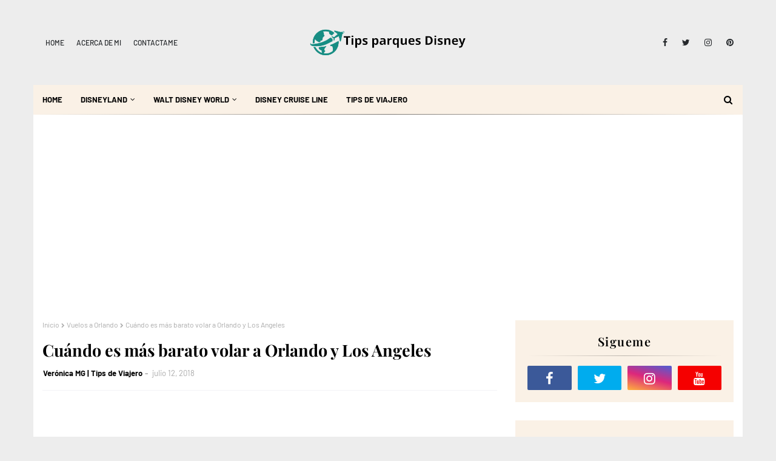

--- FILE ---
content_type: text/html; charset=utf-8
request_url: https://www.google.com/recaptcha/api2/aframe
body_size: 267
content:
<!DOCTYPE HTML><html><head><meta http-equiv="content-type" content="text/html; charset=UTF-8"></head><body><script nonce="E8lKm-4gsP7DDC9U1kYvEg">/** Anti-fraud and anti-abuse applications only. See google.com/recaptcha */ try{var clients={'sodar':'https://pagead2.googlesyndication.com/pagead/sodar?'};window.addEventListener("message",function(a){try{if(a.source===window.parent){var b=JSON.parse(a.data);var c=clients[b['id']];if(c){var d=document.createElement('img');d.src=c+b['params']+'&rc='+(localStorage.getItem("rc::a")?sessionStorage.getItem("rc::b"):"");window.document.body.appendChild(d);sessionStorage.setItem("rc::e",parseInt(sessionStorage.getItem("rc::e")||0)+1);localStorage.setItem("rc::h",'1768738800140');}}}catch(b){}});window.parent.postMessage("_grecaptcha_ready", "*");}catch(b){}</script></body></html>

--- FILE ---
content_type: text/javascript; charset=UTF-8
request_url: https://www.tipsparquesdisney.com/feeds/posts/default/-/como%20viajar%20a%20Disney%20barato?alt=json-in-script&max-results=3&callback=jQuery1124033400626326832183_1768738797267&_=1768738797268
body_size: 23329
content:
// API callback
jQuery1124033400626326832183_1768738797267({"version":"1.0","encoding":"UTF-8","feed":{"xmlns":"http://www.w3.org/2005/Atom","xmlns$openSearch":"http://a9.com/-/spec/opensearchrss/1.0/","xmlns$blogger":"http://schemas.google.com/blogger/2008","xmlns$georss":"http://www.georss.org/georss","xmlns$gd":"http://schemas.google.com/g/2005","xmlns$thr":"http://purl.org/syndication/thread/1.0","id":{"$t":"tag:blogger.com,1999:blog-869776083881769799"},"updated":{"$t":"2025-08-04T13:31:01.972-06:00"},"category":[{"term":"Disneyland"},{"term":"Disney World"},{"term":"Disneylandia"},{"term":"California Adventure"},{"term":"Comer en Disney"},{"term":"atracciones Disney"},{"term":"Disneyland Anaheim"},{"term":"Orlando"},{"term":"hotel Disney"},{"term":"Crucero Disney"},{"term":"Magic Kingdom"},{"term":"parques Disney"},{"term":"Disney Cruise Line"},{"term":"My Disney Experience"},{"term":"Disneyland California"},{"term":"Epcot"},{"term":"app Disney"},{"term":"California"},{"term":"Disneyland atracciones"},{"term":"Lightning Lane"},{"term":"Avengers Campus"},{"term":"Disney Springs"},{"term":"Florida"},{"term":"boletos para disney baratos"},{"term":"Consejos Disney"},{"term":"Star Wars: Galaxy's Edge"},{"term":"Disney Genie Plus"},{"term":"Walt Disney World"},{"term":"boletos Disney"},{"term":"donde comer en disneyland"},{"term":"Disney Genie"},{"term":"Star Wars Land"},{"term":"atracciones de pixar"},{"term":"disney hoteles orlando"},{"term":"50 aniversario de disney world"},{"term":"Animal Kingdom"},{"term":"Aniversario de Diamante"},{"term":"Disney"},{"term":"Disney Dream"},{"term":"Disney Wish"},{"term":"Hollywood Studios"},{"term":"como viajar a disney world"},{"term":"curiosidades Disney"},{"term":"entradas Disney"},{"term":"epcot atracciones"},{"term":"epcot disney Orlando"},{"term":"reapertura de los parques Disney"},{"term":"show Disney"},{"term":"Mickey Mouse"},{"term":"Park Hopper"},{"term":"Star Wars"},{"term":"atracciones disney favoritas"},{"term":"california adventure atraccion"},{"term":"cuando reabre disney world"},{"term":"disney cruise"},{"term":"viajar a Disney"},{"term":"Anaheim"},{"term":"Downtown Disney"},{"term":"MagicBand"},{"term":"Toy Story Land"},{"term":"Walt Disney"},{"term":"World of Color"},{"term":"cierra disney por coronavirus"},{"term":"consejos disneyland california"},{"term":"consejos sobre disney orlando"},{"term":"crucero disney consejos"},{"term":"decoracion navidad Disney"},{"term":"epcot Orlando"},{"term":"restaurantes en disneyland"},{"term":"viajar a disney world"},{"term":"Disney Halloween"},{"term":"Disneyland Hotel"},{"term":"Disneyland resort"},{"term":"Fastpass"},{"term":"Navidad Disney"},{"term":"Star Wars: Galaxy’s Edge"},{"term":"app Disneylad"},{"term":"como ahorrar en Disney"},{"term":"como viajar a Disney barato"},{"term":"cuanto cuesta comer en Disney"},{"term":"disney hollywood studios"},{"term":"entradas a Disney"},{"term":"entradas baratas Disney"},{"term":"Disneyland Park"},{"term":"Magic Band"},{"term":"Pixar Pier"},{"term":"animal kingdom atracciones"},{"term":"app My Disney Experience"},{"term":"camarote en crucero disney"},{"term":"comer barato"},{"term":"como ahorrar en entradas a Disney"},{"term":"como es la navidad en disneyland"},{"term":"cuando abrio disneyland"},{"term":"cuando abrirán los parques disney"},{"term":"disneyland apertura"},{"term":"fila virtual"},{"term":"hotel en orlando"},{"term":"mejores consejos para viajar a disney"},{"term":"que hacer en un crucero disney"},{"term":"star wars fan"},{"term":"Cars Land"},{"term":"Disney California Adventure"},{"term":"Disney Park Pass System"},{"term":"Disney Pixar"},{"term":"Disney Wish Castaway Cay"},{"term":"Disneyland Paris"},{"term":"Frozen"},{"term":"Grand Californian Hotel"},{"term":"Guardians of the Galaxy: Cosmic Rewind"},{"term":"La celebración más mágica del mundo"},{"term":"Pixar Fest"},{"term":"Rise of the Resistance"},{"term":"como ahorrar dinero en Disney"},{"term":"comprar tickets Disney"},{"term":"coronavirus"},{"term":"disney world orlando"},{"term":"hotel barato"},{"term":"hotel en Anaheim"},{"term":"hoteles Disney"},{"term":"navidad en disney california"},{"term":"novedades en Disneyland Resort"},{"term":"paquetes crucero Disney"},{"term":"parque Disneyland"},{"term":"parque pixar"},{"term":"sin hacer filas en disney"},{"term":"sistema de transporte Disney"},{"term":"viajes a Disney"},{"term":"Aeromexico"},{"term":"Disney navidad en Disney"},{"term":"Disneyland Forever"},{"term":"Fantasmic!"},{"term":"Fantasyland"},{"term":"Festival Internacional del Globo"},{"term":"Halloween"},{"term":"Harmonious"},{"term":"Lightning Lines"},{"term":"Navidad"},{"term":"Oogie Boogie Bash"},{"term":"Paint the Night"},{"term":"Star Wars tips"},{"term":"WEB SLINGERS: A Spider-Man Adventure"},{"term":"atraccion de mickey"},{"term":"cierra disneyland"},{"term":"cierre de parques disney"},{"term":"como recorrer los parques de disney"},{"term":"cosas que no puedes llevar a disney"},{"term":"cuales son los hoteles dentro de Disney"},{"term":"cuando reabre disneyland"},{"term":"desayuno con personajes"},{"term":"desfile Disney"},{"term":"disney Star Wars park"},{"term":"disney hollywood studios atracciones"},{"term":"disney world en español"},{"term":"disney world parques"},{"term":"entradas a Disneyland"},{"term":"entradas simples"},{"term":"epcot center"},{"term":"globo disney en el Festival Internacional del Globo"},{"term":"hotel disney barato"},{"term":"hoteles con transporte a disney"},{"term":"pabellones en Epcot"},{"term":"pixar pier disney california adventure"},{"term":"plan de comidas Disney"},{"term":"princesas Disney"},{"term":"que hacer en epcot"},{"term":"star wars en disney"},{"term":"viajes a disney paquetes familiares"},{"term":"Aniversario de Disneyland"},{"term":"Año Nuevo"},{"term":"Baby Care Center"},{"term":"Cirque du Soleil"},{"term":"Decorados de Navidad en Disneyland"},{"term":"Disney California"},{"term":"Disney Enchantment"},{"term":"Disney PhotoPass"},{"term":"Disney Skyliner"},{"term":"Disney Spider-Man"},{"term":"Disney Store"},{"term":"Disney availability calendar"},{"term":"El Globo Más Feliz de la Tierra"},{"term":"Euro Disney"},{"term":"Extra Magic Hours"},{"term":"Fastpass+"},{"term":"Globo de mickey en Leon"},{"term":"Halloween Time"},{"term":"Incredicoaster"},{"term":"MagicMobile"},{"term":"Memory Maker"},{"term":"Mobile Order"},{"term":"Napa Rose"},{"term":"Photopass"},{"term":"Pixar en Disneyland"},{"term":"Plan de Comidas"},{"term":"Princess Fairytale Hall"},{"term":"Radiator Springs Racers"},{"term":"Star Wars: Galaxy’s Edge apertura"},{"term":"Walt Disney casa en Disneyland"},{"term":"aniversario disney world"},{"term":"app disney cruise line"},{"term":"atracción princesa"},{"term":"boletos para disney california"},{"term":"cars land en disney california adventure"},{"term":"como sacar los fastpass de disney"},{"term":"cosas prohibidas en Disney"},{"term":"covid-19 disney"},{"term":"crucero disney fantasy"},{"term":"cuando ir a disney con los hijos"},{"term":"curiosidades de disney princesas"},{"term":"curiosidades de disney world"},{"term":"diferencia entre disneyland y disney world"},{"term":"disney springs restaurants"},{"term":"disneyland california special events"},{"term":"disneyland fireworks"},{"term":"donde comprar entradas disney"},{"term":"epcot atracciones para niños"},{"term":"fast pass Disney"},{"term":"fotos de mickey mouse"},{"term":"guia para organizar viaje a disney world"},{"term":"hotel disney economico"},{"term":"hotel en disneyland"},{"term":"hoteles cerca de Disneyland"},{"term":"hoteles cerca de disneyland california"},{"term":"magic band como funciona"},{"term":"magic band disney store"},{"term":"magic bands"},{"term":"mochila para Disneyland"},{"term":"nuevo crucero de disney"},{"term":"parque Disney"},{"term":"reservar restaurantes en Disney"},{"term":"star wars atracciones disney"},{"term":"tips para viajar a orlando"},{"term":"transporte Disney"},{"term":"verano Disney"},{"term":"viaje a Disney"},{"term":"viajes a Disneylandia"},{"term":"visitar star wars land"},{"term":"walt disney en disneyland"},{"term":"wifi gratis"},{"term":"A Disney Halloween Party"},{"term":"Aladdin"},{"term":"Año Nuevo Lunar en Disney"},{"term":"Be Our Guest Restaurant"},{"term":"Bibbidi Bobbidi Boutique"},{"term":"Boardwalk"},{"term":"CBX"},{"term":"Carnation Cafe"},{"term":"Celebración de Diamante"},{"term":"Coco"},{"term":"Cross Border Xpress"},{"term":"DAS"},{"term":"Disney Año Lunar Chino"},{"term":"Disney MagicMobile"},{"term":"Disney Parks"},{"term":"Disney Plus"},{"term":"Disney+"},{"term":"Disney+ America latina"},{"term":"DisneyTV"},{"term":"Disneyland App"},{"term":"Disneyland aniversario"},{"term":"Downtown Disney District"},{"term":"Drawn to Life"},{"term":"EPCOT International Food \u0026 Wine Festival"},{"term":"Elsa y Anna"},{"term":"Elsa y Anna en Disney"},{"term":"Frozen Fun"},{"term":"Frozen – Live at the Hyperion"},{"term":"Guardians of the Galaxy – Mission: BREAKOUT"},{"term":"Happily Ever After"},{"term":"Haunted Mansion Holiday"},{"term":"Key to the Magic"},{"term":"Magical Express"},{"term":"Main Street Electrical Parade"},{"term":"Mickey Mouse Park"},{"term":"Mickey’s Halloween Party"},{"term":"Mickey’s Very Merry Christmas Party"},{"term":"Millennium Falcon"},{"term":"Navidad en Disney California Adventure"},{"term":"Oga’s Cantina"},{"term":"Pandora – The World of Avatar"},{"term":"Pixar"},{"term":"Pop Century Resort"},{"term":"Princesa Disney"},{"term":"Quiet Cove en Disney Wish"},{"term":"Remy's Ratatouille Adventure"},{"term":"Soarin’ Around the World"},{"term":"Spider-Man atraccion disney"},{"term":"Star Wars: Rise of the Resistance"},{"term":"The Haunted Mansion"},{"term":"Ticket Center"},{"term":"Typhoon Lagoon"},{"term":"Universal Studios"},{"term":"a que hora abre Disneyland"},{"term":"aeromexico disney"},{"term":"animal kingdom avatar simulador"},{"term":"app Disneyland"},{"term":"atraccion de spider-man"},{"term":"atracciones disneyland"},{"term":"beneficios disney"},{"term":"boletos disney en el celular"},{"term":"boletos para disney Disney World"},{"term":"cars land disneyland"},{"term":"cenas en disney cruise"},{"term":"check in en crucero disney"},{"term":"como ir a disneyland"},{"term":"como ir del aeropuerto de orlando a Disney"},{"term":"costo estacionamiento disneyland"},{"term":"cuanto cuesta un uber del aeropuerto de orlando a Disney"},{"term":"cuanto cuestan los souvenirs en disneyland"},{"term":"cuanto sale un viaje a Disney"},{"term":"cuenta disney"},{"term":"disney cierra parques"},{"term":"disney maxpass app"},{"term":"disney mug hotel"},{"term":"disney para adultos"},{"term":"disney tips español"},{"term":"disney world tips español"},{"term":"disneyland fecha de apertura"},{"term":"disneyland halloween"},{"term":"disneyland hotel california"},{"term":"disneyland parques"},{"term":"disneylandia inauguracion"},{"term":"donde comprar boletos para Disney"},{"term":"donde comprar entradas a Disney"},{"term":"donde encontrar personajes Disney"},{"term":"donde ver a las princesas disney"},{"term":"enlazar magic band"},{"term":"entradas a Galaxy's Edge"},{"term":"fast pass disney como funciona"},{"term":"fast pass disney recomendaciones"},{"term":"filas en disney world"},{"term":"filas en disneyland"},{"term":"grupo de abordaje Rise of the Resistance"},{"term":"halloween Disney"},{"term":"hollywood studios parque"},{"term":"hotel cerca de los parque disney"},{"term":"hotel económico"},{"term":"hoteles cerca de disney anaheim"},{"term":"llegada a crucero disney"},{"term":"magic band personalizar"},{"term":"magic bands Disney"},{"term":"mejor epoca para viajar a disney"},{"term":"mejores atracciones de disney para adultos"},{"term":"mejores atracciones de disney para niños"},{"term":"mickey en magic kingdom"},{"term":"my disney experience fast pass"},{"term":"my disney experience fotos"},{"term":"nuevas atracciones en Disney"},{"term":"organizar viaje a disney"},{"term":"paquete Disney"},{"term":"paquetes a disney Disney World"},{"term":"parques de disney"},{"term":"personajes Disney en desfile"},{"term":"personajes de Disney"},{"term":"prohibido en Disney"},{"term":"pueblo de cars"},{"term":"que llevar a disney"},{"term":"que llevar a disneyland"},{"term":"que tiendas hay en downtown disney"},{"term":"qué hacer en Galaxy's Edge"},{"term":"reservar entrada a Star Wars: Galaxy’s Edge"},{"term":"reservar parque disney"},{"term":"restaurantes en disney world"},{"term":"servicio de transporte disney"},{"term":"show frente al castillo de disney"},{"term":"sistema de reservas disney"},{"term":"temporada de halloween en Disneyland"},{"term":"tickets disney orlando baratos"},{"term":"tour Walt Dismey"},{"term":"traslados en Orlando"},{"term":"usar app disney"},{"term":"viajar con bebés"},{"term":"viajar en crucero disney"},{"term":"viajar solo a disney"},{"term":"viaje a Orlando"},{"term":"vincular app disney"},{"term":"vincular magicband"},{"term":"vuelos baratos"},{"term":"A Musical Celebration of Coco"},{"term":"Aladdin de Disney on Broadway"},{"term":"Baby Switch"},{"term":"Blizzard Beach"},{"term":"Café Orleans"},{"term":"Castillo de Cenicienta"},{"term":"Disney 100 Years of Wonder"},{"term":"Disney Año Nuevo"},{"term":"Disney Centro para bebés"},{"term":"Disney Fantasy"},{"term":"Disney Festival of Holidays"},{"term":"Disney Treasure"},{"term":"Disneyland Express"},{"term":"Disneyland Shanghai"},{"term":"Downtown es Disney Springs"},{"term":"Día de Muertos en Disneyland"},{"term":"El Lugar más Feliz dela Tierra"},{"term":"Entradas Disney simples"},{"term":"Frozen Ever After"},{"term":"Galaxy’s Edge en Hollywood Studios"},{"term":"Get Your Ears On"},{"term":"Guanajuato"},{"term":"Guardians of the Galaxy"},{"term":"Hidden Mickey"},{"term":"La Mansión Embrujada"},{"term":"La princesa y el sapo"},{"term":"Mad Tea Party y Dumbo the Flying Elephant"},{"term":"Magic Kingdom en español"},{"term":"Magic Morning"},{"term":"Mansionn Embrujada disneyland"},{"term":"Maxpass"},{"term":"Mickey \u0026 Minnie's Runaway Railway"},{"term":"Mickey \u0026 Minnie’s Runaway Railway"},{"term":"Mickey Mouse cumpleaños"},{"term":"Mickey and Minnie"},{"term":"Mickey’s Mix Magic"},{"term":"Mickey’s Not So Scary Halloween Party"},{"term":"Minnie Mouse"},{"term":"Minnie Mouse cumpleaños"},{"term":"Minnie Van"},{"term":"Minnie Van Disney"},{"term":"Minnie Van como usarlo"},{"term":"Napa Rose Restaurant"},{"term":"New Orleans Square"},{"term":"Parque Magic Kingdom"},{"term":"Pirates of the Caribbean"},{"term":"Pixar Place Hotel"},{"term":"Play Disney Parks"},{"term":"Plaza de la Familia"},{"term":"Puerto Cañaveral"},{"term":"Rapid Fill Mug"},{"term":"Ratatouille: The Adventure"},{"term":"Remy’s Ratatouille Adventure"},{"term":"Resturante Blue Bayou"},{"term":"Rider Switch"},{"term":"San Fransokyo Square"},{"term":"Seven Dwarfs Mine Train"},{"term":"Single Rider"},{"term":"Space 220"},{"term":"Sándwich Monte Cristo"},{"term":"Tijuana"},{"term":"Viaje de adultos"},{"term":"Walk in Walt's Disneyland Footsteps"},{"term":"Walt Disney Theatre"},{"term":"Walt Disney World Resort"},{"term":"World Showcase"},{"term":"World of Disney"},{"term":"Worlds of Marvel"},{"term":"Wyndham Lake Buena Vista"},{"term":"a disney con poco dinero"},{"term":"adultos mayores en Disney"},{"term":"aeromexico vuelo los angeles"},{"term":"aeropuerto cercano a disney Orlando"},{"term":"app play disney"},{"term":"atraccion star wars Disneyland"},{"term":"atracciones en Cars Land"},{"term":"atracciones fuertes en disney world"},{"term":"atracciones pixar"},{"term":"avatar animal kingdom"},{"term":"celebrar cumpleaños en disneyland california"},{"term":"cierres en disney world"},{"term":"cierres en disneyland"},{"term":"comida rápida"},{"term":"como ahorrar en disney california"},{"term":"como personalizar las magic bands"},{"term":"como usar el maxpass"},{"term":"como ver personajes disneyland"},{"term":"compras en Disney Springs"},{"term":"cosas gratis en Disney"},{"term":"crucero galveston"},{"term":"cual disney es mejor orlando o california"},{"term":"cual es el mejor parque de disney en california"},{"term":"cual es la app de disney world"},{"term":"cuanto cuesta la entrada a disneyland"},{"term":"cuantos fast pass se pueden sacar por dia"},{"term":"cuánto cuesta ir a Disneyland"},{"term":"de Disney World a Puerto Cañaveral"},{"term":"desayuna en Disneyland"},{"term":"desfile Magic Happens"},{"term":"desfile de disney"},{"term":"discapacitad disney"},{"term":"discapacitados pueden entrar gratis a los parques de Disney"},{"term":"disney 100"},{"term":"disney Orlando"},{"term":"disney avatar"},{"term":"disney fastpass app"},{"term":"disney maxpass potos"},{"term":"disney park"},{"term":"disney springs tiendas"},{"term":"disney world paquetes"},{"term":"disney world reabre sus parques"},{"term":"disneyland avengers"},{"term":"disneyland inauguracion"},{"term":"disneyland parade"},{"term":"donde esta disney world"},{"term":"donde están San Fransokyo Square"},{"term":"donde hospedarse cerca de disney"},{"term":"edad recomendada para llevar niños a disney"},{"term":"encanto"},{"term":"entradas disney los angeles"},{"term":"entradas disney orlando"},{"term":"entradas disneyland"},{"term":"entradas disneyland parís"},{"term":"entradas halloween disney"},{"term":"epcot próximos eventos"},{"term":"equipaje para viajar a disney"},{"term":"estacionamiento gratis en Disney"},{"term":"estafa entradas disney"},{"term":"evento disney"},{"term":"fast pass Disneyland"},{"term":"fastpass Disney"},{"term":"festival en epcot"},{"term":"fuegos artificiales Disney"},{"term":"hacer reservacion para restaurante disney"},{"term":"haunted mansion"},{"term":"hidden mickeys disney world"},{"term":"horas extras disney"},{"term":"hotel cerca de disneyland"},{"term":"hotel en Disney Springs"},{"term":"hotel frente a Disneyland"},{"term":"hoteles  cerca de Disneyland"},{"term":"ir a disneyland desde tijuana"},{"term":"isla de Disney"},{"term":"mears transportation"},{"term":"mejores atracciones de disneyland"},{"term":"mejores snacks disney"},{"term":"mickey en disney"},{"term":"mickey y minnie"},{"term":"mickey's very merry christmas party"},{"term":"minnie van al aeropuerto"},{"term":"montaña rusa"},{"term":"montaña rusa en disney"},{"term":"navidad 2019 Disneyland"},{"term":"navidad disney 2019"},{"term":"navidad disney world"},{"term":"navidad en orlando"},{"term":"nuevas atracciones en disney california"},{"term":"ofertas de restaurante Disney"},{"term":"orejitas de Mickey"},{"term":"parque acuático"},{"term":"parque disney discapacitados"},{"term":"parques disney Orlando"},{"term":"parques disney extra magic hours"},{"term":"pasar navidad en Disney"},{"term":"personajes Disney"},{"term":"photo memory maker disney world"},{"term":"photopass disney precio"},{"term":"precios de comida en Disney"},{"term":"presupuesto de viaje"},{"term":"presupuesto para ir a disneylandia"},{"term":"que es Magic Shot"},{"term":"que es Memory Maker"},{"term":"que es una magic band"},{"term":"que hacer en disney world"},{"term":"que hacer en las filas de disney"},{"term":"que hacer en orlando con niños pequeños"},{"term":"que llevar a disney con niños"},{"term":"que llevar a disneyland california"},{"term":"que tipo de comida hay en disneyland"},{"term":"qué hay en disney world"},{"term":"receta disney"},{"term":"recomendaciones para ir a Disney"},{"term":"restaurantes baratos"},{"term":"series disney Disney Plus Mexico"},{"term":"shuttle a parques"},{"term":"single rider disney world"},{"term":"snacks Disney"},{"term":"snacks en Disney"},{"term":"souvernirs Disney baratos"},{"term":"teatro Cirque du Soleil"},{"term":"tienda disney"},{"term":"tips para ahorrar"},{"term":"toy story land donde esta"},{"term":"transporte aeropuerto orlando a hotel Disney"},{"term":"traslado al aeropuerto"},{"term":"traslados entre parques de disney"},{"term":"verano en disney world"},{"term":"vestidos de princesas"},{"term":"viajar a disneyland en 2021"},{"term":"viaje familiar a Orlando"},{"term":"viajero solitario"},{"term":"visitar Magic Kingdom"},{"term":"volar a tijuana"},{"term":"vuelo a Tijuana"},{"term":"vuelos a Los Angeles"},{"term":"vuelos a disney world Orlando"},{"term":"walt disney world extra magic hours"},{"term":"wifi en Disney"},{"term":"wifi en disneyland"},{"term":"100 Years of Wonder"},{"term":"24 horas en disneyland"},{"term":"A Beacon Magic"},{"term":"Adventure Isle"},{"term":"All Star Resort Music"},{"term":"Animation Academy"},{"term":"AquaMouse"},{"term":"Arendelle"},{"term":"Assit Card"},{"term":"Big Thunder Mountain Railroad"},{"term":"Big Thunder Mountain Railroad en disneyland"},{"term":"Big Thunder Ranch Petting Farm"},{"term":"Bistrot Chez Rémy"},{"term":"Broadway"},{"term":"Build-A-Bear Workshop"},{"term":"Cambria Hotel Anaheim"},{"term":"Capitana Minnie Mouse"},{"term":"Capture Your Moment"},{"term":"Carthay Circle"},{"term":"Cast Member"},{"term":"Castaway Cay"},{"term":"Castillo de la Bella Durmiente"},{"term":"Celebrate the Magic"},{"term":"Centro de Cuidado del Bebé"},{"term":"Centros de Primero Auxilios"},{"term":"China"},{"term":"CityPASS"},{"term":"Country Bear Musical Jamboree"},{"term":"Cómo ir del aeropuerto a Disney World"},{"term":"D23 Expo 2022"},{"term":"DAS Advance"},{"term":"Disability Access Service"},{"term":"Disability Access Services"},{"term":"Disney Adventureland"},{"term":"Disney After Hours"},{"term":"Disney Ariel"},{"term":"Disney Baby Care Center"},{"term":"Disney Broadway"},{"term":"Disney California Adventure Disneyland"},{"term":"Disney Channel"},{"term":"Disney Destiny"},{"term":"Disney Fab 50"},{"term":"Disney Festival of Fantasy Parade"},{"term":"Disney Halloween Party"},{"term":"Disney Kite Tails"},{"term":"Disney Lookout Cay"},{"term":"Disney Magic"},{"term":"Disney Merriest Nites"},{"term":"Disney Pin Trading"},{"term":"Disney The Little Mermaid"},{"term":"Disney Uncharted Adventure"},{"term":"Disney Villains After Hours"},{"term":"Disney World Guia VIP"},{"term":"Disney World Resort"},{"term":"Disney World cuántos días son suficientes"},{"term":"Disney on Broadway"},{"term":"Disney para niños pequeños"},{"term":"Disney's Hollywood Studios"},{"term":"Disney's Hotel New York"},{"term":"Disney's Polynesian Village"},{"term":"Disney's Yacht Club Resort"},{"term":"Disney+ en Mexico cuando cuesta"},{"term":"Disneyland 70 aniversario"},{"term":"Disneyland After Dark"},{"term":"Disneyland Foward"},{"term":"Disneyland Monorail"},{"term":"Disneyland Railroad"},{"term":"Disney’s Coronado Springs Resort"},{"term":"Dole Whip Float"},{"term":"Dream Suite"},{"term":"Dumbo the Flying Elephant"},{"term":"Día de los Reyes Magos en Disney"},{"term":"Dónde comprar pines de Disney"},{"term":"Dónde desayunar con personajes en Disneyland"},{"term":"Dónde está Disneyland París"},{"term":"EPCOT International Festival of the Arts"},{"term":"EPCOT International Festival of the Holidays"},{"term":"EPCOT International Flower \u0026 Garden Festival"},{"term":"Earl of Sandwich"},{"term":"Early Theme Park Entry"},{"term":"Early Theme Pary Entry"},{"term":"Ears to the World"},{"term":"El globo más feliz del mundo"},{"term":"Entradas Disney Park Hopper"},{"term":"Estación del Tren"},{"term":"FIC"},{"term":"FIG Leon"},{"term":"Fairytale Hall"},{"term":"Fantasmic en Disneyland"},{"term":"Fiesta de postres Rivers of Light"},{"term":"Fireworks Dessert Party"},{"term":"Flo's V8 Café"},{"term":"Food \u0026 Wine Festival"},{"term":"Frozen Fan Fest"},{"term":"Frozen at The Royal Theatre"},{"term":"Frozen en Epcot"},{"term":"Galaxy’s Edge"},{"term":"Gardens of Imagination"},{"term":"Gardens of Wonder"},{"term":"Get Away Today"},{"term":"Goofy’s Kitchen en Disneyland Hotel"},{"term":"Gran Destino Tower"},{"term":"Grupo de Shanghai Shendi"},{"term":"Guardians of the Galaxy atraccion"},{"term":"Guest Services"},{"term":"Hand Sanitizer Locations"},{"term":"Hilton"},{"term":"Hilton Orlando"},{"term":"House of Blues"},{"term":"Hyperion Theater"},{"term":"Hyperspace Mountain"},{"term":"Imagineers"},{"term":"Imagineers disney"},{"term":"Incredible Summer"},{"term":"Inside Out: Joyful Sweets"},{"term":"Jack Skellington a la Mansión Embrujada"},{"term":"Joffrey’s Coffee"},{"term":"John Wayne Airport"},{"term":"Join Boarding Group"},{"term":"Jolly Holiday Bakery Cafe"},{"term":"Jorge Sotelo"},{"term":"José Carioca"},{"term":"Juan Lugo"},{"term":"Jungle Cruise"},{"term":"Jungle Cruise en navidad"},{"term":"Key to the World"},{"term":"Kilimanjaro Safaris"},{"term":"Kissimmee"},{"term":"Kissimmee resort en kissimmee florida"},{"term":"LAX"},{"term":"La Bella y La Bestia en hollywood Stusios"},{"term":"La Crêperie de Paris"},{"term":"La Nouba"},{"term":"La Sirenida"},{"term":"La Sirenida cuento"},{"term":"La celebración más magia del mundo"},{"term":"La celebración más magica del mundo"},{"term":"Lake Buena Vista Factory Stores"},{"term":"Las Americas Premium Outlets"},{"term":"Lego"},{"term":"Lego Store"},{"term":"Lightning McQueen’s Racing Academy"},{"term":"Los Angeles"},{"term":"Los Tres Caballeros"},{"term":"Lunar New Year"},{"term":"Lunar New Year Marketplaces"},{"term":"Mad Tea Party"},{"term":"Magic Happens"},{"term":"MagicBand para Disneyland"},{"term":"MagicBand+"},{"term":"Magical Shuttle"},{"term":"Main Street"},{"term":"Matterhorn Bobsleds"},{"term":"Matterhorn Macaroon"},{"term":"Mes de la Herencia Hispana y Latinoamericana"},{"term":"Mexico"},{"term":"Mickey Avenue"},{"term":"Mickey Ice Cream Sandwich"},{"term":"Mickey Shorts Theater"},{"term":"Mickey and Friends Cavalcade"},{"term":"Mickey’s Not-So-Scary Halloween Party"},{"term":"Mickey’s Soundsational Parade"},{"term":"Mickey’s Toontown"},{"term":"Millennium Falcon: Smugglers Run"},{"term":"Million Dollar Dazzle"},{"term":"Mirabel"},{"term":"Miss Adventure Falls"},{"term":"Monorail disney world"},{"term":"Mortimer Mouse"},{"term":"Música Disney"},{"term":"Nassau"},{"term":"Navidad en Disney Springs"},{"term":"Neil Patrick Harris en disney"},{"term":"Nueva York"},{"term":"Ohana"},{"term":"Orlando Premium Outlets"},{"term":"Outlet Disney"},{"term":"Outlet de Disney"},{"term":"Pabellón The Land"},{"term":"Pabellón de México en el Epcot"},{"term":"Panchito Pistoles"},{"term":"Pandora"},{"term":"Parques Disney. Disneyland"},{"term":"Pasaporte Epcot"},{"term":"Piratas del Caribe"},{"term":"Pirates IN the Caribbean"},{"term":"Pirate’s Rockin’ Parlay Party"},{"term":"Pixar Day at Sea"},{"term":"Pixar Pier. pixar pier Orlando"},{"term":"Pixar Play Parade"},{"term":"Plaza Inn Restaurant"},{"term":"Pluto's Pumpkin Pursuit"},{"term":"Port Orleans Resort"},{"term":"Princesa de Disney"},{"term":"Programa DAS"},{"term":"Pym Tasting Lab"},{"term":"Pym Test Kitchen featuring ImpossibleTM"},{"term":"Quick-Service Dining Plan"},{"term":"Qué es el Disney Pin Trading"},{"term":"Qué hacer en Downwotn Disney"},{"term":"Radiador Springs"},{"term":"Radiator Springs"},{"term":"Radiator Springs Racers en California Adventure"},{"term":"Rapid Fill Mugs costo"},{"term":"Reedy Creek Improvement District"},{"term":"Richard M. Sherman"},{"term":"Rivers of America"},{"term":"Rivers of Light"},{"term":"Riverside"},{"term":"Royal Hall"},{"term":"Royal Palace"},{"term":"Royal Theatre"},{"term":"Runaway Railway"},{"term":"Ruta 66"},{"term":"Security Cast Disney"},{"term":"Selfie stick en disney"},{"term":"Service Your Way"},{"term":"Shanghai Disney Resort"},{"term":"Shawarma Palace"},{"term":"Shuttle Central"},{"term":"Sip and Savor"},{"term":"Sip and Savor Pass"},{"term":"Slinky Dog Dash"},{"term":"Snow White’s Enchanted Wish"},{"term":"Soaring Over the Horizon"},{"term":"Splash Mountain"},{"term":"Star Tours"},{"term":"Star Wars Launch Bay"},{"term":"Star Wars en Star Wars: Hyperspace Lounge"},{"term":"Star Wars: Galaxy’s Edge california"},{"term":"Star Wars: Path of The Jedi"},{"term":"Starbright Holidays"},{"term":"Steakhouse 55"},{"term":"Steamboat Willie"},{"term":"Stormtroopers First Order"},{"term":"Stroller Parking disney"},{"term":"Taste of EPCOT International Festival of the Arts"},{"term":"Teatro Walt Disney"},{"term":"Terran Treats"},{"term":"The Art of Marvel"},{"term":"The Crystal Palace"},{"term":"The Nightmare Before Christmas"},{"term":"The Three Caballeros"},{"term":"The World of Avatar"},{"term":"The World’s Most Magical Celebration"},{"term":"Theme Park Reservation Availability"},{"term":"Tiana’s Palace"},{"term":"Together Forever"},{"term":"Tom Sawyer Island"},{"term":"Tomorrowland"},{"term":"Tomorrowland Terrace"},{"term":"Toon Town"},{"term":"Traje de Utilidades"},{"term":"Treasure Cove"},{"term":"Tusker House"},{"term":"U.S.A"},{"term":"Under the Sea"},{"term":"Universal Orlando"},{"term":"Utilidors"},{"term":"VIP Tour Guide"},{"term":"Viva Aerobus"},{"term":"Viva Aerobús"},{"term":"Volaris"},{"term":"Vuelos a Orlando"},{"term":"Walt Disney por Latinoamérica"},{"term":"Walt's Chili"},{"term":"Walter Elias Disney"},{"term":"Wilderness Explorer"},{"term":"Wilderness Lodge"},{"term":"Williams en Arizona"},{"term":"Wireless Internet Access en Disneyland"},{"term":"Wishing Star Park"},{"term":"World Celebration"},{"term":"World Discovery"},{"term":"World Nature"},{"term":"World of Avatar"},{"term":"World of Color – Season of Light"},{"term":"World of Color–Season of Light"},{"term":"World of Disney en disneyland"},{"term":"Yacht Club Resort"},{"term":"abuelos disney"},{"term":"adulto"},{"term":"aeropuerto de orlando"},{"term":"all star hotel disney"},{"term":"animal kingdom orlando"},{"term":"animales en disney"},{"term":"artículos Disney"},{"term":"año nuevo en disney"},{"term":"año nuevo en disney world"},{"term":"baby swap"},{"term":"boardwalk orlando"},{"term":"california adventure attraction"},{"term":"capacidad de magic kingdom"},{"term":"celebrar cumpleaños en disneyland"},{"term":"cena disney"},{"term":"chefs disneyland"},{"term":"comida en los parques de disney"},{"term":"comida saludable"},{"term":"comidas con personajes en disney world"},{"term":"comienza tu experiencia disney"},{"term":"comprar  comida en linea"},{"term":"comprar comida en disney"},{"term":"compras en Disney"},{"term":"comprometerse en Disney"},{"term":"crear cuenta disney para niños"},{"term":"crucero"},{"term":"crucero disney AquaDuck"},{"term":"cuanta gente cabe en disneyland"},{"term":"cuantas personas caben en disneyland"},{"term":"cuanto cuesta el plan de comidas disney"},{"term":"cuanto cuesta un viaje a disney world"},{"term":"cuanto cuesta viajar a disney"},{"term":"cuantos dias ir a disney world"},{"term":"cuantos dias necesito para visitar disney california"},{"term":"cuantos dias se necesitan para conocer disney world"},{"term":"cuantos dolares llevar a Disney"},{"term":"cumpleaños disneyland"},{"term":"cumpleaños en disney world"},{"term":"cumpleaños en disneyland"},{"term":"cuál es la diferencia entre disneyland y disney world"},{"term":"cuántas personas van a los parques de disney"},{"term":"cuánto cuesta el estacionamiento en parques de disney"},{"term":"d23"},{"term":"de Tijuana a San Diego"},{"term":"del aeropuerto a disneyland"},{"term":"desayuno con princesas"},{"term":"descuento en hotel"},{"term":"descuento en traslado aeropuerto orlando"},{"term":"desde el centro de parís a disneyland"},{"term":"desfile A Christmas Fantasy"},{"term":"dia de la tierra"},{"term":"dia de pixar en crucero Disney"},{"term":"diferencia entre fastpass y maxpass"},{"term":"digital key"},{"term":"disney acceso gratuito a Internet Wi-Fi"},{"term":"disney adultos sin hijos"},{"term":"disney anaheim"},{"term":"disney anaheim parades"},{"term":"disney canciones"},{"term":"disney churros"},{"term":"disney cuantos parques hay en el mundo"},{"term":"disney en números"},{"term":"disney genie como funciona"},{"term":"disney hollywood studios tickets"},{"term":"disney los angeles opiniones"},{"term":"disney maxpass como funciona"},{"term":"disney mugs 2019"},{"term":"disney orlando para adultos"},{"term":"disney para la tercera edad"},{"term":"disney quotes en español"},{"term":"disney refillable mug 2019"},{"term":"disney store Orlando"},{"term":"disney vip experience"},{"term":"disney vip pass price"},{"term":"disney world cuando se construyó"},{"term":"disney world en 2022"},{"term":"disneyland 60 aniversario"},{"term":"disneyland attractions"},{"term":"disneyland california good neighbor hotels"},{"term":"disneyland california paquetes"},{"term":"disneyland cuantos parques hay"},{"term":"disneyland expansión"},{"term":"disneyland night parade"},{"term":"disneyland o disneyworld"},{"term":"disneyland parades 2019"},{"term":"disneyland paris 30 aniversario"},{"term":"disneyland paris aniversario"},{"term":"disneyland paris parques"},{"term":"disneyland vs Disneyworld"},{"term":"disponibilidad en parques disney"},{"term":"donde estan las princesas de disney"},{"term":"donde está disneyland"},{"term":"donde queda disney world"},{"term":"donde tomar fotos en disney"},{"term":"donde ver a Mirabel"},{"term":"donde ver personajes disney"},{"term":"dumbo"},{"term":"edad ideal para ir a Disney"},{"term":"edad para llevarlos a Disney"},{"term":"el Early Theme Park Entry"},{"term":"el mejor momento para ir a disney world"},{"term":"el verdadero Radiador Springs en Arozina"},{"term":"empleados disney Orlando"},{"term":"enfermeria en Disney World"},{"term":"enfermería en disneyland"},{"term":"entrada gratis a disney en tu cumpleaños"},{"term":"entradas Park Hopper"},{"term":"entradas a los parques de disney"},{"term":"entradas disney almundo"},{"term":"entradas vip disney orlando"},{"term":"entrega de anillo en disney"},{"term":"equipaje Disney"},{"term":"equipaje para crucero disney"},{"term":"equipaje para viaje a Disney"},{"term":"espectáculo con drones"},{"term":"estacionamiento disney springs"},{"term":"estacionamiento en Disney"},{"term":"estatura atracciones"},{"term":"estatura atracciones Disney"},{"term":"estatura minima juegos Disney"},{"term":"fast pass Orlando"},{"term":"fechas eventos especiales disney"},{"term":"fechas para visitar Walt Disney World"},{"term":"festival disney"},{"term":"food and wine festival disneyland"},{"term":"fotos aereas de disney world"},{"term":"fotos desde el aire de disney world"},{"term":"frases de walt Disney"},{"term":"genie disneyland como funciona"},{"term":"globo Maestro Yoda"},{"term":"globo aerostatico"},{"term":"globo de master yoda"},{"term":"gratis en Disney"},{"term":"habitaciones tematicas en disney"},{"term":"halloween cuando empieza en disney 2019"},{"term":"halloween en crucero disney"},{"term":"halloween en disneyland 2019"},{"term":"haunted mansion juego"},{"term":"hay wifi en los parques"},{"term":"hidden mickey donde estan"},{"term":"hidden mickey juego"},{"term":"horario de parques en Disney World"},{"term":"horario en parques Disney"},{"term":"horario personajes disneyland"},{"term":"hotel cerca de disney world"},{"term":"hotel de marvel"},{"term":"hotel de pixar"},{"term":"hotel disneyland"},{"term":"hotel moderado en disney world"},{"term":"hoteles cerca de Disney World"},{"term":"hoteles dentro de Disney"},{"term":"hoteles dentro de disney economicos"},{"term":"hoteles fuera de disney con transporte a los parques"},{"term":"imagineer disney"},{"term":"intercambio de pines"},{"term":"ir a disney sin saber ingles"},{"term":"it's a small world"},{"term":"it´s a small world"},{"term":"it’s a small world Nursery"},{"term":"jardines en epcot"},{"term":"kilimanjaro safaris animal kingdom"},{"term":"lego en disney"},{"term":"llave digital"},{"term":"llevar a los abuelos a disney"},{"term":"lluvia en Orlando"},{"term":"lluvias en Orlando"},{"term":"luna de miel en disney"},{"term":"magia de Disney"},{"term":"magic band Disneyland"},{"term":"magic band price"},{"term":"magic band pulsera disney magic band"},{"term":"magic kingdom en navidad"},{"term":"magic morning disneyland"},{"term":"magik kingdom lloviendo"},{"term":"mantenimiento en disney"},{"term":"mapa de los parques disney"},{"term":"mapa disney"},{"term":"mapa disney world"},{"term":"mapa disneyland"},{"term":"mapas en disney"},{"term":"maxpass disney California"},{"term":"maxpass disneyland como funciona"},{"term":"medidas de salud en Disneyland"},{"term":"mejor edad para ir a disney world"},{"term":"mejor epoca para ir a disneyland"},{"term":"mejor fecha para ir a Disneyland"},{"term":"mejor fecha para ir a disney world"},{"term":"mejor momento para viajara a Disney"},{"term":"mejor parque de disney para adultos"},{"term":"mejores atracciones en epcot"},{"term":"mejores fechas 2020 para ir a disney"},{"term":"mejores fechas 2023 para ir a disney"},{"term":"mejores fechas para ir a disneyland anaheim"},{"term":"mickey's mix magic"},{"term":"miembros del elenco"},{"term":"millennials sin hijos en disney"},{"term":"moana"},{"term":"monorriel Disney"},{"term":"montaña rusa en disneyland"},{"term":"mug disney"},{"term":"musical de Disney"},{"term":"navidad 2021 en disney"},{"term":"navidad disney 2023"},{"term":"navidad disney orlando"},{"term":"navidad en Disney"},{"term":"navidad en disney 2019"},{"term":"navidad en disney orlando 2019"},{"term":"navidad frozen"},{"term":"niños pequeños en disney"},{"term":"no ir en navidad a Disney"},{"term":"novedades disney"},{"term":"objetos para comprar en Disney"},{"term":"oferta de entradas disney"},{"term":"ordenar comida"},{"term":"orejas de Mickey"},{"term":"orejas de mickey disneyland"},{"term":"orejas de mickey y minnie"},{"term":"orejas de minnie"},{"term":"orlando california Disney"},{"term":"outlets disney"},{"term":"pandora avatar Disney"},{"term":"pandora disney parque"},{"term":"paquete disney bestday"},{"term":"paquetes a Disneyland"},{"term":"para que sirve la aplicacion de disney"},{"term":"paradise pier hotel"},{"term":"parques acuaticos disney"},{"term":"parques orlando para niños 5 años"},{"term":"paseos Disney disney boardwalk restaurants"},{"term":"peliculas disney"},{"term":"personajes de pixar"},{"term":"pin de cumpleaños Disney"},{"term":"planificar viaje a disney world"},{"term":"postres disneyland"},{"term":"postres y show en disney"},{"term":"precio orejas minnie disneyland Orlando"},{"term":"precios Disney Villains After Hours"},{"term":"precios de comida en disney california"},{"term":"precios de tickets para Disney"},{"term":"primer parque disney"},{"term":"productos disney"},{"term":"prohibido fumar en Disney"},{"term":"promociones Disney"},{"term":"propina en hoteles"},{"term":"propina en restaurantes disney"},{"term":"propinas en disney"},{"term":"propinas en restaurantes Disney"},{"term":"propuesta de matrimonio Disney"},{"term":"propuesta de matrimonio en Orlando"},{"term":"pulsera disney magic band"},{"term":"que atraccones cierran por mantenimiento"},{"term":"que comprar en Disney"},{"term":"que comprar en disney california"},{"term":"que es un hidden mickey"},{"term":"que hace un imagineer"},{"term":"que hacer en disney paris"},{"term":"que hacer en disney springs"},{"term":"que hacer en disneyland"},{"term":"que pasa si llueve en Disney"},{"term":"que ver en epcot"},{"term":"qué es más barato disneyland o disney world"},{"term":"qué es park hopper"},{"term":"qué hay en disneyland"},{"term":"qué no llevar a los parques"},{"term":"qué se debe pagar dentro de Disney"},{"term":"qué significa imagineer"},{"term":"refill mug disney world"},{"term":"reglamento de disney"},{"term":"reglas en Disney"},{"term":"reglas en parques Disney"},{"term":"renunciar a housekeeping"},{"term":"rer a disneyland"},{"term":"restaurante"},{"term":"restaurante de Tiana"},{"term":"restaurantes disney"},{"term":"restaurantes disney california adventure"},{"term":"restaurantes en crucero disney"},{"term":"restaurantes más baratos en Disneyland"},{"term":"restuarante en crucero disney"},{"term":"rider switch disneyland"},{"term":"ropa disney barata"},{"term":"ropa disney barata Orlando Vineland Premium Outlets"},{"term":"ropa para Disney"},{"term":"runDisney"},{"term":"ruta y paradas del Monorriel"},{"term":"se habla español en orlando florida"},{"term":"se puede ir a disney con lluvia"},{"term":"se puede llevar comida a Disney"},{"term":"se puede llevar comida a los parques"},{"term":"se puede meter comida a disneyland"},{"term":"se puede pedir matrimonio en disney"},{"term":"secretos de disney"},{"term":"seguro assist card"},{"term":"seguro de viaje"},{"term":"shopping en Orlando"},{"term":"shuttle del aeropuerto al hotel"},{"term":"si te enfermas en disney"},{"term":"sillas de ruedas en disney"},{"term":"snacks disney dining plan"},{"term":"soarin around the world"},{"term":"soarin disney Orlando"},{"term":"soarin epcot"},{"term":"soarin epcot Orlando"},{"term":"solicitar fast pass"},{"term":"souvenir disney"},{"term":"souvenir disney Orlando"},{"term":"spider man atraccion"},{"term":"star tours disney hollywood studios"},{"term":"star tours disneyland paris"},{"term":"super Zoom Magic Shot"},{"term":"taxi disney"},{"term":"tazas de té giratorias"},{"term":"temporada alta en disney world"},{"term":"temporada alta en disneyland"},{"term":"temporada baja en Orlando"},{"term":"temporada baja en disney california"},{"term":"temporada baja en disneyland"},{"term":"temporada navideña disney 2019"},{"term":"tercer parque en disneyland"},{"term":"tercera edad disney"},{"term":"the disneyland hotel"},{"term":"tienda lego"},{"term":"tienda world of disney"},{"term":"tierra de star wars"},{"term":"tips"},{"term":"tours Disneyland California"},{"term":"toy story land disney Orlando"},{"term":"toy story land en que parque esta"},{"term":"toy story land ubicacion"},{"term":"trabajar en Disney"},{"term":"traductores en disney world"},{"term":"transporte aeropuerto orlando"},{"term":"transporte de disney a universal studios"},{"term":"tren Brightline"},{"term":"tren disneyland"},{"term":"tren miami orlando precio"},{"term":"tuneles en disney world"},{"term":"uber de disney a universal"},{"term":"uber en Orlando"},{"term":"un día en disney world"},{"term":"usar magic band de anterior viaje"},{"term":"verano"},{"term":"verano disneyland"},{"term":"viajar a disney sin niños"},{"term":"viajar a disney world en 2022"},{"term":"viajar a disneyland"},{"term":"viajar barato a disney"},{"term":"viaje Disney"},{"term":"viaje a disney blog"},{"term":"viaje a disney todo incluido"},{"term":"viaje de verano"},{"term":"viaje en pareja a Disney"},{"term":"viaje lleno de magia"},{"term":"viajeros vagabundos"},{"term":"viajes a Disneylandia todo incluido"},{"term":"viajes baratos a disneyland"},{"term":"villanos disney"},{"term":"villanos en magic kingdom"},{"term":"vincular tickets Disney"},{"term":"visita a México"},{"term":"visitantes por dia magic kingdom"},{"term":"visitar a mickey"},{"term":"visitar disneyland"},{"term":"vuelo a Los Angeles"},{"term":"vuelo a Orlando"},{"term":"vuelos a disneyland california"},{"term":"walt disney en mexico"},{"term":"walt disney phrases"},{"term":"wifi en crucero disney"}],"title":{"type":"text","$t":"Tips Parques Disney - Blog de Disney en español"},"subtitle":{"type":"html","$t":"El mejor blog de Parques Disney en español. Parques, hoteles, comidas y eventos en Disneyland Resort, Walt Disney World Resort, Disneyland París y cruceros Disney."},"link":[{"rel":"http://schemas.google.com/g/2005#feed","type":"application/atom+xml","href":"https:\/\/www.tipsparquesdisney.com\/feeds\/posts\/default"},{"rel":"self","type":"application/atom+xml","href":"https:\/\/www.blogger.com\/feeds\/869776083881769799\/posts\/default\/-\/como+viajar+a+Disney+barato?alt=json-in-script\u0026max-results=3"},{"rel":"alternate","type":"text/html","href":"https:\/\/www.tipsparquesdisney.com\/search\/label\/como%20viajar%20a%20Disney%20barato"},{"rel":"hub","href":"http://pubsubhubbub.appspot.com/"},{"rel":"next","type":"application/atom+xml","href":"https:\/\/www.blogger.com\/feeds\/869776083881769799\/posts\/default\/-\/como+viajar+a+Disney+barato\/-\/como+viajar+a+Disney+barato?alt=json-in-script\u0026start-index=4\u0026max-results=3"}],"author":[{"name":{"$t":"Verónica MG | Tips de Viajero"},"uri":{"$t":"http:\/\/www.blogger.com\/profile\/11012997257427825063"},"email":{"$t":"noreply@blogger.com"},"gd$image":{"rel":"http://schemas.google.com/g/2005#thumbnail","width":"31","height":"32","src":"https:\/\/blogger.googleusercontent.com\/img\/b\/R29vZ2xl\/AVvXsEgVPZUTQvohcp0xIY0P9QQNUnZQ4ZY4j7sKGiIuswAD7LiNCnpAQlpw3SC1AfD7Lzvk_2jdg_bbX1EQ6AZCLQvR55DF3SirZ-Y5usaYYW5Qis7UijuAmTvk3B6LlQ9qoVJzr4ryZgc30aTK1dxT839PcJG2j1p91WaMcdD4zCqvOLSaD4E\/s1600\/perfil.jpg"}}],"generator":{"version":"7.00","uri":"http://www.blogger.com","$t":"Blogger"},"openSearch$totalResults":{"$t":"8"},"openSearch$startIndex":{"$t":"1"},"openSearch$itemsPerPage":{"$t":"3"},"entry":[{"id":{"$t":"tag:blogger.com,1999:blog-869776083881769799.post-6437680996302953769"},"published":{"$t":"2022-10-10T12:30:00.005-05:00"},"updated":{"$t":"2023-10-24T12:57:22.728-06:00"},"category":[{"scheme":"http://www.blogger.com/atom/ns#","term":"Aeromexico"},{"scheme":"http://www.blogger.com/atom/ns#","term":"Assit Card"},{"scheme":"http://www.blogger.com/atom/ns#","term":"CBX"},{"scheme":"http://www.blogger.com/atom/ns#","term":"como viajar a Disney barato"},{"scheme":"http://www.blogger.com/atom/ns#","term":"Cross Border Xpress"},{"scheme":"http://www.blogger.com/atom/ns#","term":"Disneylandia"},{"scheme":"http://www.blogger.com/atom/ns#","term":"ir a disneyland desde tijuana"},{"scheme":"http://www.blogger.com/atom/ns#","term":"Tijuana"},{"scheme":"http://www.blogger.com/atom/ns#","term":"Viva Aerobús"},{"scheme":"http://www.blogger.com/atom/ns#","term":"volar a tijuana"},{"scheme":"http://www.blogger.com/atom/ns#","term":"Volaris"},{"scheme":"http://www.blogger.com/atom/ns#","term":"vuelo a Tijuana"}],"title":{"type":"text","$t":"A Disneyland, volando a Tijuana y cruzando por el CBX"},"content":{"type":"html","$t":"\u003Cdiv style=\"text-align: center;\"\u003E\u003Ctable align=\"center\" cellpadding=\"0\" cellspacing=\"0\" class=\"tr-caption-container\" style=\"margin-left: auto; margin-right: auto;\"\u003E\u003Ctbody\u003E\u003Ctr\u003E\u003Ctd style=\"text-align: center;\"\u003E\u003Cimg alt=\"California Adventure\" border=\"0\" data-original-height=\"380\" data-original-width=\"700\" src=\"https:\/\/blogger.googleusercontent.com\/img\/b\/R29vZ2xl\/AVvXsEj-_HfjpYOUoDvgWvX62uQuox7DDfmZoccZ5V36Y_VzB2POtfMPlduoMQDyG4HrrBEalXm06EKWi0ELoGz9QS0Zh6Sxiw-g-9TkTaLv3BBGSnsSD3TcwjVmQFn0N8HIORveiuMJhBr-WErhqTf1XZcgfnVOYh3bZweOPmjjIqRBWP9GfwvquekfMqVfbQ\/s16000\/DCA.jpg\" style=\"margin-left: auto; margin-right: auto;\" title=\"Disneyland\" \/\u003E\u003C\/td\u003E\u003C\/tr\u003E\u003Ctr\u003E\u003Ctd class=\"tr-caption\" style=\"text-align: center;\"\u003ECalifornia Adventure.\u003C\/td\u003E\u003C\/tr\u003E\u003C\/tbody\u003E\u003C\/table\u003E\u003C\/div\u003E\u003Cbr \/\u003E\n\u003Ch4 style=\"text-align: justify;\"\u003E\u003Cspan style=\"font-weight: normal;\"\u003E\nRegresamos a \u003C\/span\u003EDisneyland Resort.\u003Cspan style=\"font-weight: normal;\"\u003E En esta ocasión, como otras tantas, optamos por volar a Tijuana, crucemos por el \u003C\/span\u003E\u003Cspan\u003ECBX\u003C\/span\u003E\u003Cspan style=\"font-weight: normal;\"\u003E y desde ahí fuimos a \u003C\/span\u003E\u003Cspan\u003EAnaheim, California\u003C\/span\u003E\u003Cspan style=\"font-weight: normal;\"\u003E.\u003C\/span\u003E\u0026nbsp;\u003C\/h4\u003E\u003Cdiv\u003E\u003Cbr \/\u003E\u003C\/div\u003E\n\u003Ch2 style=\"text-align: justify;\"\u003E\u003Cb\u003EVuelo a Tijuana desde el Bajío\u003C\/b\u003E\u003C\/h2\u003E\u003Cdiv style=\"text-align: justify;\"\u003E\u003Cb\u003E\u003Cbr \/\u003E\u003C\/b\u003E\u003C\/div\u003E\n\u003Cdiv style=\"text-align: justify;\"\u003E\n\u003Cb\u003EDisneyland Resort\u003C\/b\u003E está a tan sólo 179 kilómetros de distancia de \u003Cb\u003ETijuana. \u003C\/b\u003EPor\u0026nbsp;eso, volar hasta ese destino en territorio nacional se vuelve un trayecto ideal cuando se quiere ahorrar en un \u003Cb\u003Eviaje a Disney\u003C\/b\u003E. Nosotros hemos ido de esta forma en mucha ocasiones. Con el \u003Cb\u003E\u003Ca href=\"https:\/\/www.tipsdeviajero.com\/2017\/01\/cross-border-xpress-rapido-camino-de.html\" target=\"_blank\"\u003ECross Border Xpress\u003C\/a\u003E\u003C\/b\u003E todo resulta más sencillo.\u0026nbsp;\u003C\/div\u003E\n\u003Cdiv style=\"text-align: justify;\"\u003E\n\u003Cbr \/\u003E\u003C\/div\u003E\u003Cdiv style=\"text-align: justify;\"\u003EAntes de continuar, debo recordarte la importancia de contar con asistencia del viajero que te cubra cualquier eventualidad. \u003Cb\u003EAssist Card\u003C\/b\u003E ofrece descuento especial a los lectores de este blog, puedes encontrar los detalles de la promoción \u003Cb\u003E\u003Ca href=\"https:\/\/www.tipsparquesdisney.com\/2022\/02\/seguro-de-viaje-gratis-para-menores-de.html\"\u003EAQUI\u003C\/a\u003E.\u003C\/b\u003E\u003C\/div\u003E\u003Cdiv style=\"text-align: justify;\"\u003E\u003Cbr \/\u003E\u003C\/div\u003E\n\u003Cdiv style=\"text-align: justify;\"\u003E\nNuestro vuelo partió puntual a las 6:50 am del \u003Cb\u003EAeropuerto Internacional del Bajío (BJX)\u003C\/b\u003E. Con el cambio de horario llegamos antes de las 8 am.\u003C\/div\u003E\n\u003Cdiv style=\"text-align: center;\"\u003E\u003Cbr \/\u003E\u003C\/div\u003E\u003Cdiv style=\"text-align: justify;\"\u003E\nUna vez en \u003Cb\u003ETijuana\u003C\/b\u003E, fuimos hasta la entrada al \u003Cb\u003ECross Border Xpress. \u003C\/b\u003EEn\u0026nbsp;menos de 25 minutos ya estábamos en San Diego, esperando el Uber para ir hasta la estación del tren. Desde ahí fuimos hasta\u0026nbsp;\u003Cb\u003EAnaheim, California\u003C\/b\u003E.\u003C\/div\u003E\n\u003Cdiv style=\"text-align: justify;\"\u003E\n\u003Cbr \/\u003E\u003C\/div\u003E\n\u003Cdiv style=\"text-align: justify;\"\u003E\nCabe mencionar que \u003Cb\u003EViva Aerobús, Volaris y Aeromexico\u003C\/b\u003E suele tener varias ofertas importantes al año. Con grandes descuento en esa ruta. Te sugiero estar atento y planear  tu \u003Cb\u003Eviaje a Disneyland \u003C\/b\u003Econ bastante anticipación para que puedas aprovecharlas. Hay \u003Cb\u003Evuelos a\u0026nbsp;Tijuana\u003C\/b\u003E desde muchas ciudades del país.\u003C\/div\u003E\n\u003Cins class=\"adsbygoogle\" data-ad-client=\"ca-pub-1818931589046035\" data-ad-format=\"fluid\" data-ad-layout=\"in-article\" data-ad-slot=\"9534864389\" style=\"display: block; text-align: center;\"\u003E\u003C\/ins\u003E\u003Cscript\u003E\n     (adsbygoogle = window.adsbygoogle || []).push({});\n\u003C\/script\u003E\n\n\u003Cbr \/\u003E\n\u003Cdiv style=\"text-align: justify;\"\u003E\nLuego de pasar 3 fabulosos días en \u003Cb\u003EDisneyland Resort\u003C\/b\u003E\u0026nbsp;regresamos a casa. Tomamos el vuelo en el \u003Cb\u003EAeropuerto Internacional de Tijuana\u003C\/b\u003E con rumbo al \u003Cb\u003EBajío\u003C\/b\u003E. En esta ocasión salimos a las 6:30 pm y llegamos a tiempo para dormir en casa.\u003C\/div\u003E\u003Cdiv style=\"text-align: justify;\"\u003E\u003Cbr \/\u003E\u003C\/div\u003E\u003Cdiv\u003E\u003Ch2 style=\"text-align: left;\"\u003EViajar a Disneyland con vuelo a Tijuana\u003C\/h2\u003E\u003Cp class=\"MsoNormal\" style=\"line-height: normal; margin-bottom: 0.0001pt;\"\u003E\u003Cspan style=\"font-family: \u0026quot;Times New Roman\u0026quot;, \u0026quot;serif\u0026quot;; font-size: 13.5pt;\"\u003E\u0026nbsp;\u003C\/span\u003E\u003C\/p\u003E\n\n\u003Cdiv style=\"text-align: justify;\"\u003ELa ruta fue: vuelo a \u003Cb\u003ETijuana desde Guanajuato y tren de San Diego a Anaheim\u003C\/b\u003E. Algo que ya hemos hecho en otras ocasiones. \u003Cb\u003E\u003Ca href=\"https:\/\/www.tipsdeviajero.com\/2017\/01\/cross-border-xpress-rapido-camino-de.html\"\u003EAQUI\u003C\/a\u003E\u003C\/b\u003E explico a detalle cómo lo hicimos. Además, les doy alternativas de traslado desde el \u003Cb\u003ECBX a Anaheim, California\u003C\/b\u003E.\u003C\/div\u003E\u003Cp class=\"MsoNormal\" style=\"line-height: normal; margin-bottom: 0.0001pt;\"\u003E\u003C\/p\u003E\u003Ch2 style=\"text-align: justify;\"\u003E\u003Cbr \/\u003E¿Por qué prefiero volar a Tijuana al ir a Disneyland\u003C\/h2\u003E  \u003Cdiv style=\"text-align: justify;\"\u003E\u003Cbr \/\u003E\u003C\/div\u003E\u003Cdiv style=\"text-align: justify;\"\u003EPor el precio y el tiempo que toma el viaje. Algunos dicen “pero volar a \u003Cb\u003ELos Angeles\u003C\/b\u003E es más fácil”, pues no si vives en una ciudad como Guanajuato que hay pocos vuelos a \u003Cb\u003ELos Angeles\u003C\/b\u003E y son bastante caros.\u003C\/div\u003E\u003Cdiv style=\"text-align: justify;\"\u003E\u003Cbr \/\u003E\u003C\/div\u003E  \u003Cdiv style=\"text-align: justify;\"\u003EQuizá si vives en \u003Cb\u003ECDMX, Guadalajara o Monterrey \u003C\/b\u003Elas opciones económicas de vuelos a \u003Cb\u003ELos Angeles \u003C\/b\u003Eestán a la orden del día. No es así desde otras muchas ciudades.\u003C\/div\u003E\u003Cdiv style=\"text-align: justify;\"\u003E\u003Cbr \/\u003E\u003C\/div\u003E  \u003Cdiv style=\"text-align: justify;\"\u003EEn el video que te dejo a continuación podrás ver el comparativo que he hecho. Explico a detalle el tiempo y el precio de ambas opciones.\u003C\/div\u003E\u003Cp\u003E\u003C\/p\u003E\u003Cdiv style=\"text-align: justify;\"\u003E\u003Cdiv class=\"separator\" style=\"clear: both; text-align: center;\"\u003E\u003Cbr \/\u003E\u003C\/div\u003E\u003C\/div\u003E\u003Cbr \/\u003E\u003C\/div\u003E\n\u003Cdiv style=\"text-align: center;\"\u003E\u003Ciframe allow=\"accelerometer; autoplay; clipboard-write; encrypted-media; gyroscope; picture-in-picture\" allowfullscreen=\"\" frameborder=\"0\" height=\"315\" src=\"https:\/\/www.youtube.com\/embed\/rbJOT4Dr-LQ\" title=\"YouTube video player\" width=\"560\"\u003E\u003C\/iframe\u003E\u003C\/div\u003E\u003Cdiv style=\"text-align: center;\"\u003E\u003Cbr \/\u003E\u003C\/div\u003E"},"link":[{"rel":"edit","type":"application/atom+xml","href":"https:\/\/www.blogger.com\/feeds\/869776083881769799\/posts\/default\/6437680996302953769"},{"rel":"self","type":"application/atom+xml","href":"https:\/\/www.blogger.com\/feeds\/869776083881769799\/posts\/default\/6437680996302953769"},{"rel":"alternate","type":"text/html","href":"https:\/\/www.tipsparquesdisney.com\/2017\/01\/a-disneyland-volando-tijuana-con.html","title":"A Disneyland, volando a Tijuana y cruzando por el CBX"}],"author":[{"name":{"$t":"Verónica MG | Tips de Viajero"},"uri":{"$t":"http:\/\/www.blogger.com\/profile\/11012997257427825063"},"email":{"$t":"noreply@blogger.com"},"gd$image":{"rel":"http://schemas.google.com/g/2005#thumbnail","width":"31","height":"32","src":"https:\/\/blogger.googleusercontent.com\/img\/b\/R29vZ2xl\/AVvXsEgVPZUTQvohcp0xIY0P9QQNUnZQ4ZY4j7sKGiIuswAD7LiNCnpAQlpw3SC1AfD7Lzvk_2jdg_bbX1EQ6AZCLQvR55DF3SirZ-Y5usaYYW5Qis7UijuAmTvk3B6LlQ9qoVJzr4ryZgc30aTK1dxT839PcJG2j1p91WaMcdD4zCqvOLSaD4E\/s1600\/perfil.jpg"}}],"media$thumbnail":{"xmlns$media":"http://search.yahoo.com/mrss/","url":"https:\/\/blogger.googleusercontent.com\/img\/b\/R29vZ2xl\/AVvXsEj-_HfjpYOUoDvgWvX62uQuox7DDfmZoccZ5V36Y_VzB2POtfMPlduoMQDyG4HrrBEalXm06EKWi0ELoGz9QS0Zh6Sxiw-g-9TkTaLv3BBGSnsSD3TcwjVmQFn0N8HIORveiuMJhBr-WErhqTf1XZcgfnVOYh3bZweOPmjjIqRBWP9GfwvquekfMqVfbQ\/s72-c\/DCA.jpg","height":"72","width":"72"},"georss$featurename":{"$t":"Tijuana, Baja California, México"},"georss$point":{"$t":"32.5149469 -117.03824710000004"},"georss$box":{"$t":"32.3006684 -117.36097060000003 32.7292254 -116.71552360000004"}},{"id":{"$t":"tag:blogger.com,1999:blog-869776083881769799.post-7810231975506706191"},"published":{"$t":"2022-04-20T13:28:00.007-05:00"},"updated":{"$t":"2023-08-12T14:21:13.957-06:00"},"category":[{"scheme":"http://www.blogger.com/atom/ns#","term":"como ahorrar dinero en Disney"},{"scheme":"http://www.blogger.com/atom/ns#","term":"como viajar a Disney barato"},{"scheme":"http://www.blogger.com/atom/ns#","term":"cuanto sale un viaje a Disney"},{"scheme":"http://www.blogger.com/atom/ns#","term":"Disney World"},{"scheme":"http://www.blogger.com/atom/ns#","term":"guia para organizar viaje a disney world"},{"scheme":"http://www.blogger.com/atom/ns#","term":"organizar viaje a disney"},{"scheme":"http://www.blogger.com/atom/ns#","term":"planificar viaje a disney world"}],"title":{"type":"text","$t":"Cómo organizar tu primer viaje a Disney World"},"content":{"type":"html","$t":"\u003Ctable align=\"center\" cellpadding=\"0\" cellspacing=\"0\" class=\"tr-caption-container\" style=\"margin-left: auto; margin-right: auto;\"\u003E\u003Ctbody\u003E\u003Ctr\u003E\u003Ctd style=\"text-align: center;\"\u003E\u003Ca href=\"https:\/\/blogger.googleusercontent.com\/img\/b\/R29vZ2xl\/AVvXsEgTUvbjq54O-L1zLDqSMnSMhl1Ht5dnPqDfNkMxqx365fHjLSUT2a6An1y4rl9Mhd4VV84KQxYX-aoYkAoyOM4pZopEG_bKO_WaAJJnJSPPzevdDBD2Xs153K36bwSbr26VW7CoGQWYu7b8g3IUVNEpWl0zGJ5SksL5bXxjwPcbBrOWU8cEVHic_rNhWg\/s700\/Hollywood_Studios.jpg\" style=\"margin-left: auto; margin-right: auto;\"\u003E\u003Cimg alt=\"Hollywood Studios\" border=\"0\" data-original-height=\"380\" data-original-width=\"700\" src=\"https:\/\/blogger.googleusercontent.com\/img\/b\/R29vZ2xl\/AVvXsEgTUvbjq54O-L1zLDqSMnSMhl1Ht5dnPqDfNkMxqx365fHjLSUT2a6An1y4rl9Mhd4VV84KQxYX-aoYkAoyOM4pZopEG_bKO_WaAJJnJSPPzevdDBD2Xs153K36bwSbr26VW7CoGQWYu7b8g3IUVNEpWl0zGJ5SksL5bXxjwPcbBrOWU8cEVHic_rNhWg\/s16000\/Hollywood_Studios.jpg\" title=\"wdw\" \/\u003E\u003C\/a\u003E\u003C\/td\u003E\u003C\/tr\u003E\u003Ctr\u003E\u003Ctd class=\"tr-caption\" style=\"text-align: center;\"\u003EHollywood Studios.\u003C\/td\u003E\u003C\/tr\u003E\u003C\/tbody\u003E\u003C\/table\u003E\u003Cbr \/\u003E\u003Cp\u003E\u003Cbr \/\u003E\u003C\/p\u003E\u003Ch4 style=\"text-align: justify;\"\u003E\u003Cspan style=\"font-weight: normal;\"\u003EEn este blog encuentras infinidad de información para organizar tu viaje a \u003C\/span\u003EWalt Disney World Resort (Florida\u003Cspan style=\"font-weight: normal;\"\u003E); sin embargo, nunca había escrito un tutorial que te guíe paso a paso desde la elección de la fecha, el hotel, compra de boletos para los parques y sugerencias de comida. Todo, lo encontrarás en esta serie que inicia hoy.\u003Cbr \/\u003E\u003Cbr \/\u003E\u003C\/span\u003E\u003C\/h4\u003E\u003Ch2 style=\"text-align: justify;\"\u003ETutorial para organizar tu viaje a Disney World\u003C\/h2\u003E\u003Cdiv style=\"text-align: justify;\"\u003E\u003Cbr \/\u003E\u003C\/div\u003E\u003Cdiv style=\"text-align: justify;\"\u003EEse tutorial será lo más concreto posible, sin tanto rollo. El objetivo es guiarte en la organización de tu propio viaje a \u003Cb\u003EWalt Disney World Resort (Florida)\u003C\/b\u003E, ya sea que viajes en familia, con amigos, en pareja o en solitario; si viajas con poco presupuesto, más holgado económicamente hablando o de plano sin límite de presupuesto.\u003C\/div\u003E\u003Cdiv style=\"text-align: justify;\"\u003E\u003Cbr \/\u003E\u003C\/div\u003E\u003Cdiv style=\"text-align: justify;\"\u003ELo importante es que simplemente vayas siguiendo las ligas de acuerdo al tipo de viaje que planees hacer. Así, sin más rollo, comenzamos.\u003C\/div\u003E\u003Cdiv style=\"text-align: justify;\"\u003E\u003Cbr \/\u003E\u003C\/div\u003E\u003Ch2 style=\"text-align: justify;\"\u003EDescarga la app My Disney Experience\u003C\/h2\u003E\u003Cdiv style=\"text-align: justify;\"\u003E\u003Cbr \/\u003E\u003C\/div\u003E\u003Cdiv style=\"text-align: justify;\"\u003ELa \u003Cb\u003E\u003Ca href=\"https:\/\/www.tipsparquesdisney.com\/2021\/12\/para-que-sirve-y-como-usar-la-app-de.html\"\u003Eapp My Disney Experience\u003C\/a\u003E\u003C\/b\u003E será tu mejor aliado al organizar tu viaje a \u003Cb\u003EWalt Disney World Resort (Florida)\u003C\/b\u003E. La usarás, antes, durante y después del viaje, así que lo mejor es tenerla desde este momento. Navega por la app, conócela, haz click y verás que es muy amigable. Familiarizate con ella.\u0026nbsp;\u003C\/div\u003E\u003Cdiv style=\"text-align: justify;\"\u003E\u003Cbr \/\u003E\u003C\/div\u003E\u003Cdiv style=\"text-align: justify;\"\u003EAsimismo, abre tu \u003Cb\u003Ecuenta Disney\u003C\/b\u003E y pide a todos tus compañeros de viaje que abran la suya y descarguen la app. \u003Cb\u003E\u003Ca href=\"https:\/\/www.tipsparquesdisney.com\/2019\/12\/crea-cuenta-disney-.html\"\u003EAQUÍ\u003C\/a\u003E\u003C\/b\u003E explico cómo hacerlo.\u0026nbsp;También en esta liga te explico cómo abrir la cuenta Disney de los niños o personas que no tienen una cuenta.\u003C\/div\u003E\u003Cdiv style=\"text-align: justify;\"\u003E\u003Cbr \/\u003E\u003C\/div\u003E\u003Cdiv style=\"text-align: justify;\"\u003ESi viajarás con adultos mayores, niños o cualquier otra persona que no usará la app, tu podrás gestionar sus experiencias desde tu cuenta, en ese mismo post te explico cómo agregarlas a tu cuenta Disney.\u003C\/div\u003E\u003Cdiv style=\"text-align: justify;\"\u003E\u003Cbr \/\u003E\u003C\/div\u003E\u003Cdiv style=\"text-align: justify;\"\u003E\u003Cbr \/\u003E\u003C\/div\u003E\u003Ch2 style=\"text-align: justify;\"\u003EVincula las cuentas de tu grupo de viaje\u003C\/h2\u003E\u003Cdiv style=\"text-align: justify;\"\u003E\u003Cbr \/\u003E\u003C\/div\u003E\u003Cdiv style=\"text-align: justify;\"\u003EUna vez que todos tienen sus \u003Cb\u003Ecuentas Dísney\u003C\/b\u003E y tú has agregado a la tuya, a aquellos que no usarán la app, debes vincular las cuentas. \u003Cb\u003E\u003Ca href=\"https:\/\/www.tipsparquesdisney.com\/2019\/12\/vincular-cuentas-disney.html\"\u003EAQUÍ\u003C\/a\u003E\u003C\/b\u003E te explico cómo hacerlo.\u003C\/div\u003E\u003Cdiv style=\"text-align: justify;\"\u003E\u003Cbr \/\u003E\u003C\/div\u003E\u003Cdiv style=\"text-align: justify;\"\u003E\u003Cbr \/\u003E\u003C\/div\u003E\u003Ch2 style=\"text-align: justify;\"\u003EComprar el vuelo para viajar a Orlando\u003C\/h2\u003E\u003Cdiv style=\"text-align: justify;\"\u003E\u003Cbr \/\u003E\u003C\/div\u003E\u003Cdiv style=\"text-align: justify;\"\u003ECómo estamos haciendo todo con suficiente anticipación, ponte atento a las promociones vigentes. Aprovecha el Hot Sale, “El buen fin”, el Black Friday, el Ciber Monday y otras ofertas de acuerdo a tu país de origen. Todas las que te menciono tienen lugar en los últimos meses del año, así que encajan perfecto para la fecha de tu viaje.\u003C\/div\u003E  \u003Cdiv style=\"text-align: justify;\"\u003E\u003Cbr \/\u003E\u003C\/div\u003E\u003Cdiv style=\"text-align: justify;\"\u003E\u003Ch2\u003EElige la fecha de tu viaje a Disney World\u003C\/h2\u003E\u003Cdiv\u003E\u003Cbr \/\u003E\u003C\/div\u003E\u003Cdiv\u003EEs el primer paso y es el más importante. Decidas muy bien cuándo quieres ir, pues ese dato en combinación con la anticipación con qué compres, es la clave para tener el mejor costo. Los precios pueden variar mucho y no sirve cotizar para una fecha diferente a la que planeas viajar porque tendrás una falsa perfectiva de los costos.\u003C\/div\u003E\u003Cdiv\u003E\u003Cbr \/\u003E\u003C\/div\u003E\u003Cdiv\u003E\u003Cbr \/\u003E\u003C\/div\u003E\u003C\/div\u003E\u003Ch2 style=\"text-align: justify;\"\u003EViajar a Disney World en la temporada más barata\u003C\/h2\u003E\u003Cdiv style=\"text-align: justify;\"\u003E\u003Cbr \/\u003E\u003C\/div\u003E\u003Cdiv style=\"text-align: justify;\"\u003ELa temporada más barata para \u003Cb\u003Eviajar a Orlando\u003C\/b\u003E es de mediados de enero a febrero, y de abril a mayo. Las fechas exactas pueden variar en cada año, dependiendo de cuándo concluya el periodo vacacional a inicios de enero, y de cuándo inician y terminan las vacaciones de \u003Ci\u003Espring break\u003C\/i\u003E en Estados Unidos.\u003C\/div\u003E\u003Cdiv style=\"text-align: justify;\"\u003E\u003Cbr \/\u003E\u003C\/div\u003E\u003Cdiv style=\"text-align: justify;\"\u003EAntes de continuar, es importante mencionar que el \u003Ci\u003Espring break\u003C\/i\u003E son las vacaciones de primavera en USA, pero a diferencia de México, allá no es la misma fecha para todo el país. Así que cada estado, condado o ciudad, decide su \u003Ci\u003Espring break\u003C\/i\u003E (una semana). Regularmente es de principios de marzo y aún a mediados de abril la toman algunos. Click AQUÍ si pretendes viajar en esa fecha.\u003C\/div\u003E\u003Cdiv style=\"text-align: justify;\"\u003E\u003Cbr \/\u003E\u003C\/div\u003E\u003Cdiv style=\"text-align: justify;\"\u003EEs común que en esta temporada tengan lugar los cierres de áreas o atracciones por motivos de mantenimiento.\u003C\/div\u003E\u003Cdiv style=\"text-align: justify;\"\u003E\u003Cbr \/\u003E\u003C\/div\u003E\u003Cdiv style=\"text-align: justify;\"\u003ESi viajarás en las fechas antes mencionadas, debes organizar todo con un límite de anticipación de 3 meses. Si es posible hacerlo antes, mucho mejor. Si viajarás en enero, debes comprar vuelos y reservar en octubre. Si viajarás en febrero, deberás hacerlo en noviembre como límite. ¿Podrías reservar con menos límite? Sí, pero no tendrás tan buenos precios. A menos anticipación, más gasto en vuelos y alojamiento principalmente.\u003C\/div\u003E\u003Ch2 style=\"text-align: justify;\"\u003E\u003Cbr \/\u003EViajar a Disney World de agosto a inicios de diciembre\u003C\/h2\u003E\u003Cdiv style=\"text-align: justify;\"\u003E\u003Cbr \/\u003E\u003C\/div\u003E\u003Cdiv style=\"text-align: justify;\"\u003EEs una temporada en qué también encontrarás precios bajos, pero no para todos los días, pues en muchos días se llevan a cabo los eventos de \u003Cb\u003EHalloween\u003C\/b\u003E y \u003Cb\u003ENavidad\u003C\/b\u003E. Entonces, suele haber bastante gente por ese motivo en fechas seleccionadas.\u003C\/div\u003E\u003Cdiv style=\"text-align: justify;\"\u003E\u003Cbr \/\u003E\u003C\/div\u003E\u003Cdiv style=\"text-align: justify;\"\u003ELos eventos especiales de \u003Cb\u003EHalloween \u003C\/b\u003Ey \u003Cb\u003ENavidad\u003C\/b\u003E requieren la compra de un boleto extra si quieres asistir y regularmente se llevan a cabo en \u003Cb\u003EMagic Kingdom\u003C\/b\u003E. Entonces, en esos días tienes la opción de ir a ese parque con boleto regular y si te decides a quedarte al evento, tendrás que adquirir el boleto especial. Sí, deberás tener 2 boletos para ese día (boleto regular y boleto para evento).\u003C\/div\u003E\u003Cdiv style=\"text-align: justify;\"\u003E\u003Cbr \/\u003E\u003C\/div\u003E\u003Cdiv style=\"text-align: justify;\"\u003EPuede ser que el parque cierre temprano ese día, por lo tanto no será conveniente ir si no te quedas al evento. En ese caso es mejor ir a otro parque para que puedas pasar la jornada completa ahí. O bien, tener un boleto \u003Cb\u003EPark Hopper\u003C\/b\u003E con el que puedas pasar la mañana en \u003Cb\u003EMagic Kingdom\u003C\/b\u003E y cambiar de parque luego de las 2 pm.\u003C\/div\u003E\u003Cdiv style=\"text-align: justify;\"\u003E\u003Cbr \/\u003E\u003C\/div\u003E\u003Cdiv style=\"text-align: justify;\"\u003ESi viajarás en las fechas antes mencionadas, debes organizar todo con un límite de anticipación de 3 meses. Si es posible hacerlo antes, mucho mejor. Si viajarás en octubre, debes comprar vuelos y reservar en julio. A menos anticipación, más gasto en vuelos y alojamiento principalmente.\u003C\/div\u003E\u003Ch2 style=\"text-align: justify;\"\u003E\u003Cbr \/\u003EViajar a Disney World verano. De junio a inicios de agosto\u003C\/h2\u003E\u003Cdiv style=\"text-align: justify;\"\u003E\u003Cbr \/\u003E\u003C\/div\u003E\u003Cdiv style=\"text-align: justify;\"\u003EEl verano es una de las dos temporadas más visitadas. La otra es Navidad. Entonces ten la seguridad de que habrá mucha gente y mucho calor. En el verano todo estará abierto, es relativamente improbable que haya atracciones cerradas, pues todo se prepara para recibir a las grandes cantidades de visitantes que suelen llegar en el verano, que es cuando más gente tiene vacaciones.\u003C\/div\u003E\u003Cdiv style=\"text-align: justify;\"\u003E\u003Cbr \/\u003E\u003C\/div\u003E\u003Cdiv style=\"text-align: justify;\"\u003ESi viajarás en las fechas antes mencionadas, debes organizar todo con un límite de anticipación de 6 meses, de preferencia que sean 9 meses. En cuanto adquieras las entradas, haz la reservación para los parques que visitarás cada día. No lo dejes para después.\u003C\/div\u003E\u003Cdiv style=\"text-align: justify;\"\u003E\u003Cbr \/\u003E\u003C\/div\u003E\u003Ch2 style=\"text-align: justify;\"\u003E\u003Cbr \/\u003EViajar a Disney World en primavera. Entre marzo y abril\u003C\/h2\u003E\u003Cdiv style=\"text-align: justify;\"\u003E\u003Cbr \/\u003E\u003C\/div\u003E\u003Cdiv style=\"text-align: justify;\"\u003EComo te mencioné antes, el \u003Ci\u003Espring break\u003C\/i\u003E son las vacaciones de primavera en Estados Unidos, pero a diferencia de México, allá no es la misma fecha para todo el país. En México y otros países, el periodo vacacional es en Semana Santa y Semana de Pascua.\u003C\/div\u003E\u003Cdiv style=\"text-align: justify;\"\u003E\u003Cbr \/\u003E\u003C\/div\u003E\u003Cdiv style=\"text-align: justify;\"\u003EEn USA cada estado, condado o ciudad, decide su \u003Ci\u003Espring break\u003C\/i\u003E (una semana). Regularmente es de principios de marzo y aún a mediados de abril la toman algunos. Entonces, aunque algunos podrían pensar que a mediados de marzo hay poca gente porque no son vacaciones, pues se equivocan, porque sí son las vacaciones de muchos en Estados Unidos.\u003C\/div\u003E\u003Cdiv style=\"text-align: justify;\"\u003E\u003Cbr \/\u003E\u003C\/div\u003E\u003Cdiv style=\"text-align: justify;\"\u003EPor supuesto que en los años en que la Semana Santa a mediado o fines de marzo, es cuando hay aún más gente.\u003C\/div\u003E\u003Cdiv style=\"text-align: justify;\"\u003E\u003Cbr \/\u003E\u003C\/div\u003E\u003Cdiv style=\"text-align: justify;\"\u003ESi viajarás en las fechas antes mencionadas, debes organizar todo con un límite de anticipación de 4 meses, de preferencia que sean 6 meses. En cuanto adquieras las entradas, haz la reservación para los parques que visitarás cada día. No lo dejes para después.\u003C\/div\u003E\u003Ch2 style=\"text-align: justify;\"\u003E\u003Cbr \/\u003EViajar a Disney World en Navidad y\/o Año Nuevo\u003C\/h2\u003E\u003Cdiv style=\"text-align: justify;\"\u003E\u003Cbr \/\u003E\u003C\/div\u003E\u003Cdiv style=\"text-align: justify;\"\u003EEs maravilloso ir en Navidad. Con tantas experiencias de temporada, como comidas, shows, mercancías y adornos, que inician desde la segunda semana de noviembre, pero en las últimas tres semanas de diciembre y primera semana de enero es cuando llegan más visitantes. Si planeas ir en esta temporada, debes saber que todos los días estará lleno y que debes reservar y comprar con 9 meses de anticipación. O quizá, hasta un año antes si quieres tener más opciones de hospedaje disponibles.\u003C\/div\u003E\u003Cdiv style=\"text-align: justify;\"\u003E\u003Cbr \/\u003E\u003C\/div\u003E  \u003Cdiv style=\"text-align: justify;\"\u003E\u003Cbr \/\u003E\u003C\/div\u003E\u003Ch2 style=\"text-align: justify;\"\u003EGuías para planear tu viaje a Disney World\u003C\/h2\u003E\u003Cdiv style=\"text-align: justify;\"\u003E\u003Cbr \/\u003E\u003C\/div\u003E\u003Cdiv style=\"text-align: justify;\"\u003EAquí están las guías, paso a paso, para planear tu viaje a \u003Cb\u003EWalt Disney World (Florida)\u003C\/b\u003E. Elije la que se adapte al tipo de viaje que deseas hacer:\u003C\/div\u003E\u003Cdiv style=\"text-align: justify;\"\u003E\u003Cbr \/\u003E\u003C\/div\u003E\u003Cdiv style=\"text-align: justify;\"\u003E\u003Cb\u003E\u003Ca href=\"https:\/\/www.tipsparquesdisney.com\/2014\/07\/viajar-en-solitario-disney.html\"\u003ESi viajas solo a Disney World\u003C\/a\u003E\u003C\/b\u003E\u003C\/div\u003E\u003Cdiv style=\"text-align: justify;\"\u003ETendrás la maravillosa oportunidad de aprovechar al máximo tu tiempo porque no deberás consultar con nadie adonde ir o donde comer. También podrás aprovechar las filas \u003Cb\u003E\u003Ca href=\"https:\/\/www.tipsparquesdisney.com\/2021\/06\/que-es-single-rider-y-en-que.html\"\u003Esingle rider\u003C\/a\u003E\u003C\/b\u003E.\u003C\/div\u003E\u003Cdiv style=\"text-align: justify;\"\u003E\u003Cdiv\u003E* \u003Ca href=\"https:\/\/www.tipsparquesdisney.com\/2022\/02\/disney-world-viajero-solo-con-poco.html\"\u003ESi viajas solo con poco presupuesto\u003C\/a\u003E\u003C\/div\u003E\u003Cdiv\u003E* \u003Ca href=\"https:\/\/www.tipsparquesdisney.com\/2022\/02\/disney-world-viajero-solo-con.html\"\u003ESi viajas solo con presupuesto medio\u003C\/a\u003E\u003C\/div\u003E\u003Cdiv\u003E* Si viajas solo sin límite de presupuesto\u003C\/div\u003E\u003C\/div\u003E \u003Cdiv style=\"text-align: justify;\"\u003E\u003Cbr \/\u003E\u003C\/div\u003E\u003Cdiv style=\"text-align: justify;\"\u003E\u003Cbr \/\u003E\u003C\/div\u003E\u003Cdiv style=\"text-align: justify;\"\u003E\u003Cb\u003EViaje en pareja a Disney World\u003C\/b\u003E\u003C\/div\u003E\u003Cdiv style=\"text-align: justify;\"\u003EYa sea que celebren algo o que visiten \u003Cb\u003EWalt Disney World Resort\u003C\/b\u003E (Florida) por el simple gusto de viajar en pareja, las opciones en su caso son maravillosas, pues como adultos podrán tener acceso a un montón de fascinantes experiencias.\u003C\/div\u003E \u003Cdiv style=\"text-align: justify;\"\u003E* Si viajas en pareja con poco presupuesto\u003C\/div\u003E\u003Cdiv style=\"text-align: justify;\"\u003E* Si viajas en pareja con presupuesto medio\u003C\/div\u003E\u003Cdiv style=\"text-align: justify;\"\u003E* Si viajas en pareja sin límite de presupuesto\u003C\/div\u003E\u003Cdiv style=\"text-align: justify;\"\u003E\u003Cbr \/\u003E\u003C\/div\u003E\u003Cdiv style=\"text-align: justify;\"\u003E\u003Cbr \/\u003E\u003C\/div\u003E\u003Cdiv style=\"text-align: justify;\"\u003E\u003Cb\u003EViaje en familia con bebés y\/o niños pequeños a Disney World\u003C\/b\u003E\u003C\/div\u003E\u003Cdiv style=\"text-align: justify;\"\u003EAlgunos opinan que no es recomendable viajar con bebés o \u003Ci\u003Etoddlers\u003C\/i\u003E a Disney, pero creo que esa es una decisión muy personal. Creeme que si decides hacerlo, será maravilloso y tendrás divinos recuerdos de esa primera vez de tu bebé en Disney. Para comenzar, te sugiero leer mi post “La mejor edad para llevarlos a Disney”.\u003C\/div\u003E \u003Cdiv style=\"text-align: justify;\"\u003E* Si viajas bebés y\/o niños pequeños con poco presupuesto\u003C\/div\u003E\u003Cdiv style=\"text-align: justify;\"\u003E* Si viajas bebés y\/o niños pequeños con presupuesto medio\u003C\/div\u003E\u003Cdiv style=\"text-align: justify;\"\u003E* Si viajas bebés y\/o niños pequeños sin límite de presupuesto\u003C\/div\u003E\u003Cdiv style=\"text-align: justify;\"\u003E\u003Cbr \/\u003E\u003C\/div\u003E  \u003Cdiv style=\"text-align: justify;\"\u003E\u003Cbr \/\u003E\u003C\/div\u003E\u003Cdiv style=\"text-align: justify;\"\u003E\u003Cb\u003ESi viajas en familia con niños mayores y adolescentes\u003C\/b\u003E\u003C\/div\u003E\u003Cdiv style=\"text-align: justify;\"\u003ECuando viajas con niños mayores o adolescentes, es muy probable que ellos tomen su camino en muchas ocasiones, porque claro que querrán ir a atracciones más atrevidas, por ejemplo. En ese caso, deberás estar preparado para realizar un viaje apto para todos.\u003C\/div\u003E\u003Cdiv style=\"text-align: justify;\"\u003E* Si viajas con niños y\/o adolescentes con poco presupuesto\u003C\/div\u003E\u003Cdiv style=\"text-align: justify;\"\u003E* Si viajas con niños y\/o adolescentes con presupuesto medio\u003C\/div\u003E\u003Cdiv style=\"text-align: justify;\"\u003E* Si viajas con niños y\/o adolescentes sin límite de presupuesto\u003Cbr \/\u003E\u003Cbr \/\u003E\u003C\/div\u003E\u003Cdiv style=\"text-align: justify;\"\u003E\u003Cb\u003E\u003Cbr \/\u003E\u003C\/b\u003E\u003C\/div\u003E\u003Cdiv style=\"text-align: justify;\"\u003E\u003Cb\u003ESi viajas con adultos mayores y\/o personas con discapacidad\u003C\/b\u003E\u003C\/div\u003E\u003Cdiv style=\"text-align: justify;\"\u003E\u003Cb\u003EWalt Disney World Resort\u003C\/b\u003E (Florida) es el lugar más mágico del mundo y parte de su magia es su poder de brindar la experiencia ideal para cada persona. Todos sus espacios están adaptados para facilitar la movilidad y además, su programa \u003Cb\u003E\u003Ca href=\"https:\/\/www.tipsparquesdisney.com\/2022\/08\/que-es-y-como-solicitar-el-pase-das-de.html\"\u003EDAS (Disability Access Service)\u003C\/a\u003E\u003C\/b\u003E está creado para que los visitantes con discapacidad pueden disfrutar al máximo de los parques.\u003C\/div\u003E\u003Cdiv style=\"text-align: justify;\"\u003E* Viaje con adultos mayores y\/o personas con discapacidad, poco presupuesto\u003C\/div\u003E\u003Cdiv style=\"text-align: justify;\"\u003E* Viaje con adultos mayores y\/o personas con discapacidad, con presupuesto medio\u003C\/div\u003E\u003Cdiv style=\"text-align: justify;\"\u003E* Viaje con adultos mayores y\/o personas con discapacidad, sin límite de presupuesto\u003C\/div\u003E"},"link":[{"rel":"edit","type":"application/atom+xml","href":"https:\/\/www.blogger.com\/feeds\/869776083881769799\/posts\/default\/7810231975506706191"},{"rel":"self","type":"application/atom+xml","href":"https:\/\/www.blogger.com\/feeds\/869776083881769799\/posts\/default\/7810231975506706191"},{"rel":"alternate","type":"text/html","href":"https:\/\/www.tipsparquesdisney.com\/2022\/04\/como-organizar-tu-primer-viaje-disney.html","title":"Cómo organizar tu primer viaje a Disney World"}],"author":[{"name":{"$t":"Verónica MG | Tips de Viajero"},"uri":{"$t":"http:\/\/www.blogger.com\/profile\/11012997257427825063"},"email":{"$t":"noreply@blogger.com"},"gd$image":{"rel":"http://schemas.google.com/g/2005#thumbnail","width":"31","height":"32","src":"https:\/\/blogger.googleusercontent.com\/img\/b\/R29vZ2xl\/AVvXsEgVPZUTQvohcp0xIY0P9QQNUnZQ4ZY4j7sKGiIuswAD7LiNCnpAQlpw3SC1AfD7Lzvk_2jdg_bbX1EQ6AZCLQvR55DF3SirZ-Y5usaYYW5Qis7UijuAmTvk3B6LlQ9qoVJzr4ryZgc30aTK1dxT839PcJG2j1p91WaMcdD4zCqvOLSaD4E\/s1600\/perfil.jpg"}}],"media$thumbnail":{"xmlns$media":"http://search.yahoo.com/mrss/","url":"https:\/\/blogger.googleusercontent.com\/img\/b\/R29vZ2xl\/AVvXsEgTUvbjq54O-L1zLDqSMnSMhl1Ht5dnPqDfNkMxqx365fHjLSUT2a6An1y4rl9Mhd4VV84KQxYX-aoYkAoyOM4pZopEG_bKO_WaAJJnJSPPzevdDBD2Xs153K36bwSbr26VW7CoGQWYu7b8g3IUVNEpWl0zGJ5SksL5bXxjwPcbBrOWU8cEVHic_rNhWg\/s72-c\/Hollywood_Studios.jpg","height":"72","width":"72"},"georss$featurename":{"$t":"Orlando, Florida, EE. UU."},"georss$point":{"$t":"28.5383832 -81.3789269"},"georss$box":{"$t":"0.22814936382115292 -116.5351769 56.848617036178844 -46.222676899999996"}},{"id":{"$t":"tag:blogger.com,1999:blog-869776083881769799.post-6867103412537815130"},"published":{"$t":"2022-02-19T12:13:00.033-06:00"},"updated":{"$t":"2022-09-05T11:59:03.331-05:00"},"category":[{"scheme":"http://www.blogger.com/atom/ns#","term":"a disney con poco dinero"},{"scheme":"http://www.blogger.com/atom/ns#","term":"adulto"},{"scheme":"http://www.blogger.com/atom/ns#","term":"como ahorrar dinero en Disney"},{"scheme":"http://www.blogger.com/atom/ns#","term":"como viajar a Disney barato"},{"scheme":"http://www.blogger.com/atom/ns#","term":"Disney World"},{"scheme":"http://www.blogger.com/atom/ns#","term":"guia para organizar viaje a disney world"},{"scheme":"http://www.blogger.com/atom/ns#","term":"tips para viajar a orlando"},{"scheme":"http://www.blogger.com/atom/ns#","term":"viajar solo a disney"}],"title":{"type":"text","$t":"Disney World, viajero solo con poco presupuesto"},"content":{"type":"html","$t":"\u003Ctable align=\"center\" cellpadding=\"0\" cellspacing=\"0\" class=\"tr-caption-container\" style=\"margin-left: auto; margin-right: auto;\"\u003E\u003Ctbody\u003E\u003Ctr\u003E\u003Ctd style=\"text-align: center;\"\u003E\u003Ca href=\"https:\/\/blogger.googleusercontent.com\/img\/a\/AVvXsEhOGrbFZVlcHVPecjZcbse49QkPXWWKj-HTFNLAJCRNvH-eQCBqC4EF5AWAOHDiXuesmUVXHV3lhc87tNrvQyKP8B7BqtYBTpRLL5tDj5zldpFwjJ0xfg_iatAbstzhl0GsS1jxuG0rzMBIsbaqNr0b5QRT_SICIed4NS0CefORxU3cZWqqTGiop_aFFA=s700\" style=\"margin-left: auto; margin-right: auto;\"\u003E\u003Cimg alt=\"Magic Kingdom\" border=\"0\" data-original-height=\"380\" data-original-width=\"700\" src=\"https:\/\/blogger.googleusercontent.com\/img\/a\/AVvXsEhOGrbFZVlcHVPecjZcbse49QkPXWWKj-HTFNLAJCRNvH-eQCBqC4EF5AWAOHDiXuesmUVXHV3lhc87tNrvQyKP8B7BqtYBTpRLL5tDj5zldpFwjJ0xfg_iatAbstzhl0GsS1jxuG0rzMBIsbaqNr0b5QRT_SICIed4NS0CefORxU3cZWqqTGiop_aFFA=s16000\" title=\"disney_world\" \/\u003E\u003C\/a\u003E\u003C\/td\u003E\u003C\/tr\u003E\u003Ctr\u003E\u003Ctd class=\"tr-caption\" style=\"text-align: center;\"\u003EMagic Kingdom.\u003C\/td\u003E\u003C\/tr\u003E\u003C\/tbody\u003E\u003C\/table\u003E\u003Cbr \/\u003E\u003Cp style=\"text-align: center;\"\u003E\u003Cbr \/\u003E\u003C\/p\u003E\u003Ch4 style=\"text-align: justify;\"\u003E\u003Cspan style=\"font-weight: normal;\"\u003EEsta es una guía, paso a paso, para que organices tu \u003C\/span\u003E\u003Ca href=\"https:\/\/www.tipsparquesdisney.com\/2014\/07\/viajar-en-solitario-disney.html\"\u003Eviaje en solitario a Walt Disney World Resort\u003C\/a\u003E\u003Cspan style=\"font-weight: normal;\"\u003E  (Florida) con el menor gasto posible.\u0026nbsp;\u003C\/span\u003E\u003C\/h4\u003E\u003Ch2 style=\"text-align: justify;\"\u003E\u003Cbr \/\u003EViajar sólo a Disney World\u003C\/h2\u003E\u003Cdiv style=\"text-align: justify;\"\u003EPara información sobre temporadas para viajar, vuelos, cuándo comenzar a organizar tu viaje y más: \u003Cb\u003E\u003Ca href=\"https:\/\/www.tipsparquesdisney.com\/2022\/04\/como-organizar-tu-primer-viaje-disney.html\"\u003EGuía para organizar tu primer viaje a Disney World\u003C\/a\u003E.\u003C\/b\u003E\u0026nbsp;\u003C\/div\u003E\u003Cdiv\u003E\u003Cbr \/\u003E\u003C\/div\u003E\u003Cdiv\u003E\u003Cbr \/\u003E\u003C\/div\u003E\u003Ch2 style=\"text-align: justify;\"\u003ETraslado del aeropuerto al hotel\u003C\/h2\u003E\u003Cdiv style=\"text-align: justify;\"\u003E\u003Cbr \/\u003E\u003C\/div\u003E\u003Cdiv style=\"text-align: justify;\"\u003ELa mejor opción por precio es usar el trasporte público. Considera que te temará más de una hora llegar hasta tu alojamiento. Aquí puedes planear tu ruta y el costo será de $2 USD: \u003Ca href=\"https:\/\/www.golynx.com\/\" rel=\"nofollow\" target=\"_blank\"\u003Ewww.golynx.com\u003C\/a\u003E\u0026nbsp;Si prefieres otra forma de traslado, \u003Cb\u003E\u003Ca href=\"https:\/\/www.tipsparquesdisney.com\/2014\/06\/traslados-desde-el-aeropuerto-de-orlando.html\"\u003EAQUI\u003C\/a\u003E\u003C\/b\u003E tienes las opciones.\u003C\/div\u003E\u003Cdiv style=\"text-align: justify;\"\u003E\u003Cbr \/\u003E\u003C\/div\u003E\u003Ch2 style=\"text-align: justify;\"\u003E\u003Cbr \/\u003E\u003C\/h2\u003E\u003Ch2 style=\"text-align: justify;\"\u003EAlojamiento para un solo viajero\u003C\/h2\u003E\u003Cdiv style=\"text-align: justify;\"\u003E\u003Cbr \/\u003E\u003C\/div\u003E\u003Cdiv style=\"text-align: justify;\"\u003ESi quiere alojarte en un \u003Cb\u003E\u003Ca href=\"https:\/\/www.tipsparquesdisney.com\/2015\/11\/beneficios-de-hoteles-disney-en-disney.html\"\u003Ehotel Disney\u003C\/a\u003E\u003C\/b\u003E la mejor opción es elegir entre los \u003Cb\u003EAll-Stars Resorts \u003C\/b\u003E(\u003Cb\u003EDisney's All-Star Sports Resort, Disney's All-Star Movies Resort \u003C\/b\u003Ey \u003Cb\u003EDisney's All-Star Music Resort\u003C\/b\u003E) o el \u003Cb\u003EDisney's Pop Century Resort\u003C\/b\u003E. Sus tarifas suelen ser de alrededor de $80 USD por noche. Pero como son los más económicos suelen llenarse pronto, así que la anticipación es lo mejor para lograr costes bajos.\u003C\/div\u003E\u003Cdiv style=\"text-align: justify;\"\u003E\u003Cbr \/\u003E\u003C\/div\u003E\u003Cdiv style=\"text-align: justify;\"\u003EAunque todos son casi iguales, tienen sus diferencias y es fácil entender que de acuerdo a su nombre, es su temática. Se dice que todos son económicos, pero con el tiempo he encontrado que de todos ellos, el más barato es el \u003Cb\u003EDisney's All-Star Sports Resor\u003C\/b\u003Et. Porque siempre se llena más pronto el \u003Cb\u003EDisney's All-Star Movies Resort\u003C\/b\u003E, seguido por el \u003Cb\u003EDisney's All-Star Music Resort\u003C\/b\u003E y el \u003Cb\u003EDisney's Pop Century Resort\u003C\/b\u003E. Si reservas con mucha anticipación podrás elegir. En este caso, lo mejor es que comprar en paquete (hotel-entradas), porque de esa forma tendrás \u003Ca href=\"https:\/\/www.tipsparquesdisney.com\/2015\/11\/beneficios-de-hoteles-disney-en-disney.html\"\u003Ealgunos beneficios\u003C\/a\u003E. \u0026nbsp;Además, recuerda que al hospedarte en hotel Disney tienes traslados gratis en todo \u003Cb\u003EWalt Disney World\u003C\/b\u003E (no al aeropuerto). \u003Cb\u003E\u003Ca href=\"https:\/\/disneyworld.disney.go.com\/es-mx\/resorts\/#\/$-resorts\/\"\u003EAQUI\u003C\/a\u003E \u003C\/b\u003Epuedes comprar tu paquete o puede hacerlo por teléfono: +1 (407) 827-7144\u003C\/div\u003E\u003Cdiv style=\"text-align: justify;\"\u003E\u003Cbr \/\u003E\u003C\/div\u003E\u003Cdiv style=\"text-align: justify;\"\u003ETambién hay hoteles muy baratos cercanos a \u003Cb\u003EWalt Disney World Resort\u003C\/b\u003E que incluyen \u003Ca href=\"https:\/\/www.tipsparquesdisney.com\/2022\/02\/como-ir-los-parques-desde-el-ticket.html\"\u003Etraslado a los parques gratis\u003C\/a\u003E y desayuno.  Con tarifas que rondan los 50 USD por noches si reservas con bastante anticipación. Aquí tienes algunas opciones: \u003Cb\u003E\u003Ca href=\"https:\/\/www.booking.com\/hotel\/us\/economy-inn-kissimmee.en.html?aid=1734687\u0026amp;no_rooms=1\u0026amp;group_adults=1\u0026amp;room1=A\" rel=\"nofollow\" target=\"_blank\"\u003EQuality Inn\u003C\/a\u003E,\u0026nbsp;\u003Ca href=\"https:\/\/www.booking.com\/hotel\/us\/days-inn-by-wyndham-kissimmee-maingate-orlando-celebration.en.html?aid=1734687\u0026amp;no_rooms=1\u0026amp;group_adults=1\u0026amp;room1=A\" rel=\"nofollow\" target=\"_blank\"\u003EWyndham Orlando Resort \u0026amp; Conference Center\u003C\/a\u003E\u003C\/b\u003E y \u003Cb\u003E\u003Ca href=\"https:\/\/www.booking.com\/hotel\/us\/comfort-inn-maingate-kissimmee.en.html?aid=1734687\u0026amp;no_rooms=1\u0026amp;group_adults=1\u0026amp;room1=A\" rel=\"nofollow\" target=\"_blank\"\u003EComfort Inn Maingate\u003C\/a\u003E\u003C\/b\u003E.\u003C\/div\u003E\u003Cdiv style=\"text-align: justify;\"\u003E\u003Cbr \/\u003E\u003C\/div\u003E\u003Cdiv style=\"text-align: justify;\"\u003EAunque podrías encontrar habitaciones muy baratas en \u003Cb\u003EAirbnb\u003C\/b\u003E, debes considerar que en ese caso tendrías qué pagar el traslado a los parques. Si usas transporte público  podría tomar 2 ó 3 horas llegar hasta allá.\u003C\/div\u003E\u003Cdiv style=\"text-align: justify;\"\u003E\u003Cbr \/\u003E\u003C\/div\u003E\u003Cdiv style=\"text-align: center;\"\u003E\u003Ciframe allow=\"accelerometer; autoplay; clipboard-write; encrypted-media; gyroscope; picture-in-picture\" allowfullscreen=\"\" frameborder=\"0\" height=\"315\" src=\"https:\/\/www.youtube.com\/embed\/gb5XR9CyjwE\" title=\"YouTube video player\" width=\"560\"\u003E\u003C\/iframe\u003E\u003C\/div\u003E\u003Ch2 style=\"text-align: justify;\"\u003E\u003Cbr \/\u003E\u003C\/h2\u003E\u003Ch2 style=\"text-align: justify;\"\u003EEntradas a los parques\u003C\/h2\u003E\u003Cdiv style=\"text-align: justify;\"\u003E\u003Cbr \/\u003E\u003C\/div\u003E\u003Cdiv style=\"text-align: justify;\"\u003ECómo el objetivo del viaje es ahorrar lo más posible, entonces la opción es comprar boletos simples, que te permitirán visitar un parque por día.\u0026nbsp;\u003C\/div\u003E\u003Cbr \/\u003E\u003Cdiv style=\"text-align: justify;\"\u003E\u003Cb\u003E* Boletos más baratos.\u003C\/b\u003E En este sitio ofrecen el mejor precio. Más baratas incluso que en la web oficial de WDW, pero además tienen excelentes condiciones de compra y hasta cancelación con rembolso:\u0026nbsp;\u003Ca href=\"https:\/\/www.dpbolvw.net\/click-9123214-5527166\"\u003Eundercovertourist.com\u003C\/a\u003E\u0026nbsp;y\u0026nbsp;\u003Ca href=\"https:\/\/www.getawaytoday.com\/tickets?referrerid=7917\"\u003Egetawaytoday.com\u003C\/a\u003E\u003C\/div\u003E\u003Cbr \/\u003E\u003Cdiv style=\"text-align: justify;\"\u003E\u003Cb\u003EIMPORTANTE:\u003C\/b\u003E Las entradas de 1 y 2 días no son comisionables y por lo tanto, nunca encontrarás esos boletos en promoción. Por el contrario, algunas agencias\/agentes le suben para ganarle un poco. O bien, no quieren venderlos porque no obtendrían ninguna ganancia y entonces optan por convencer al cliente de que compré entradas por al menos 3 días para poder recibir la comisión. En los sitios que te comparto encontrarás de todas las opciones.\u003C\/div\u003E\u003Cp class=\"MsoNormal\"\u003E\u003Cspan style=\"background: white; color: #5e5e5e; font-family: \u0026quot;Arial\u0026quot;,\u0026quot;sans-serif\u0026quot;; font-size: 11.5pt; line-height: 115%;\"\u003E\u003Co:p\u003E\u003C\/o:p\u003E\u003C\/span\u003E\u003C\/p\u003E\u003Cdiv style=\"text-align: justify;\"\u003ELuego, deberás cargar tus entradas en tu cuenta Disney, \u003Cb\u003E\u003Ca href=\"https:\/\/www.tipsparquesdisney.com\/2017\/11\/como-registrar-reserva-disney-de.html\"\u003EAQUI\u003C\/a\u003E\u003C\/b\u003E te digo cómo hacerlo. Y debes hacer la reserva por día por parque. Esto es indispensable, pues si no lo haces no podrás entrar al parque aunque tengas boletos para esa fecha específica. \u003Cb\u003E\u003Ca href=\"https:\/\/www.tipsparquesdisney.com\/2021\/06\/como-hacer-la-reservacion-para-un.html\"\u003EAQUÍ\u003C\/a\u003E\u003C\/b\u003E te explico, paso a paso, cómo hacer esa reservación.\u0026nbsp;\u003C\/div\u003E\u003Cdiv style=\"text-align: justify;\"\u003E\u003Cbr \/\u003E\u003C\/div\u003E\u003Ch2 style=\"text-align: justify;\"\u003E\u003Cbr \/\u003EComidas y bebidas\u003C\/h2\u003E\u003Cdiv style=\"text-align: justify;\"\u003E\u003Cbr \/\u003E\u003C\/div\u003E\u003Cdiv style=\"text-align: justify;\"\u003ESi te alojas fuera de \u003Cb\u003EWalt Disney World Resort\u003C\/b\u003E seguramente encontrarás establecimientos como Subway, McDonald's y otros, donde podrás comprar comida para llevar al parques. Igualmente, en cualquier farmacia tipo Walgreens o CVS, o en tiendas de conveniencia podrás comprar bebidas y bocadillos.\u003C\/div\u003E\u003Cdiv style=\"text-align: justify;\"\u003E\u003Cbr \/\u003E\u003C\/div\u003E\u003Cdiv style=\"text-align: justify;\"\u003EPuedes llevar tu comida a los parques, no hay ningún problema con eso. Siempre que no lleves bebidas alcohólicas o envases de vidrio.\u003C\/div\u003E\u003Cdiv style=\"text-align: justify;\"\u003E\u003Cbr \/\u003E\u003C\/div\u003E\u003Cdiv style=\"text-align: justify;\"\u003ETambién puedes llevar tu vaso y rellenarlo con agua natural en muchos sitios. O pedir agua natural en cualquier restaurante. Y hasta podrás llevar sobres saborizantes para bebida y prepararlos en el momento, luego de pedir agua natural.\u003C\/div\u003E\u003Cdiv style=\"text-align: justify;\"\u003E\u003Cbr \/\u003E\u003C\/div\u003E\u003Cdiv style=\"text-align: justify;\"\u003ESi prefieres una comida dentro de los parques, busca aquellos establecimientos identificados tan sólo con un símbolo $. Esos son los más económicos. La búsqueda la puedes hacer en la \u003Cb\u003Eapp My Disney Experience\u003C\/b\u003E.\u003C\/div\u003E\u003Cdiv style=\"text-align: justify;\"\u003E\u003Cbr \/\u003E\u003C\/div\u003E  \u003Ch2 style=\"text-align: justify;\"\u003E\u003Cbr \/\u003E¿Planeas visitar otros parques?\u003C\/h2\u003E\u003Cdiv style=\"text-align: justify;\"\u003E\u003Cbr \/\u003E\u003C\/div\u003E\u003Cdiv style=\"text-align: justify;\"\u003ESi planeas visitar otros parques, aquí está donde comprar las entradas:\u003C\/div\u003E\u003Cdiv style=\"text-align: justify;\"\u003E\u003Cbr \/\u003E\u003C\/div\u003E* Universal Orlando Resort:\u0026nbsp;\u003Ca href=\"https:\/\/www.dpbolvw.net\/click-9123214-12540773\"\u003Eundercovertourist.com\u003C\/a\u003E\u003Cbr \/\u003E * SeaWorld Orlando: \u003Ca href=\"https:\/\/www.dpbolvw.net\/click-100656870-12540778\"\u003Eundercovertourist.com\u003C\/a\u003E\u0026nbsp;\u003Cbr \/\u003E* Disecovery Cove: \u003Ca href=\"https:\/\/www.anrdoezrs.net\/click-100656870-13278629\"\u003Eundercovertourist.com\u003C\/a\u003E\u0026nbsp;\u003Cbr \/\u003E* Legoland: \u003Ca href=\"https:\/\/www.anrdoezrs.net\/click-100656870-12540781\"\u003Eundercovertourist.com\u003C\/a\u003E\u0026nbsp;\u003Ch2 style=\"text-align: justify;\"\u003E\u003Cbr \/\u003EOtros lugares para visitar en Orlando\u003C\/h2\u003E\u003Cdiv style=\"text-align: justify;\"\u003E\u003Cbr \/\u003E\u003C\/div\u003E\u003Cdiv style=\"text-align: justify;\"\u003E\u003Cb\u003E\u003Ca href=\"https:\/\/www.tipsdeviajero.com\/2022\/07\/atracciones-icon-park-orlando.html\"\u003EICON Park\u003C\/a\u003E\u003C\/b\u003E\u003Cb\u003E\u0026nbsp;\u003C\/b\u003Ees muy recomendable. Pasear por \u003Ci\u003EInternacional Dr\u003C\/i\u003E es un \u003Ci\u003Emust\u003C\/i\u003E, ahí encontrarás muchos sitios interesantes para visitar, o simplemente para caminar por ahí.\u003C\/div\u003E\u003Cdiv style=\"text-align: justify;\"\u003E\u003Cbr \/\u003E\u003C\/div\u003E\u003Cdiv style=\"text-align: justify;\"\u003ESi quieres ir de compras debes ir a \u003Cb\u003EOrlando International Premium Outlets\u003C\/b\u003E o a \u003Cb\u003EVineland Premium Outlets\u003C\/b\u003E, este último está más cerca de \u003Cb\u003EWalt Disney World Resort\u003C\/b\u003E.\u003C\/div\u003E\u003Cdiv style=\"text-align: justify;\"\u003E\u003Cbr \/\u003E\u003C\/div\u003E\u003Ch2 style=\"text-align: justify;\"\u003E\u003Cbr \/\u003ETraslados en Orlando\u003C\/h2\u003E\u003Cdiv style=\"text-align: justify;\"\u003E\u003Cbr \/\u003E\u003C\/div\u003E\u003Cdiv style=\"text-align: justify;\"\u003ESi quieres ahorrar en traslados relajados (sin prisas porque es lento), puedes usar el servicio \u003Cb\u003EI-Ride Trolley\u003C\/b\u003E, que cuesta 5 USD por día. También hay boletos de 3 días por $7 USD. Aquí puedes comprar los boletos: \u003Ca href=\"https:\/\/www.internationaldriveorlando.com\/iride-trolley\/\" rel=\"nofollow\" target=\"_blank\"\u003Ewww.internationaldriveorlando.com\u003C\/a\u003E\u003C\/div\u003E\u003Cdiv style=\"text-align: justify;\"\u003E\u003Cbr \/\u003E\u003C\/div\u003E\u003Cdiv style=\"text-align: justify;\"\u003E\u003Cbr \/\u003E\u003C\/div\u003E\u003Ch2 style=\"text-align: justify;\"\u003EQué debes hacer antes de viajar\u003C\/h2\u003E \u003Cdiv style=\"text-align: justify;\"\u003E\u003Cbr \/\u003E\u003C\/div\u003E\u003Cdiv style=\"text-align: justify;\"\u003E\u003Cdiv\u003E* Abrir tu\u0026nbsp;\u003Ca href=\"https:\/\/www.blogger.com\/blog\/post\/edit\/869776083881769799\/6867103412537815130\"\u003Ecuenta Disney\u003C\/a\u003E.\u003C\/div\u003E\u003Cdiv\u003E* Descargar la app\u0026nbsp;\u003Ca href=\"https:\/\/www.blogger.com\/blog\/post\/edit\/869776083881769799\/6867103412537815130\"\u003EMy Disney Experience y familiárizate con ella\u003C\/a\u003E.\u003C\/div\u003E\u003Cdiv\u003E* Descarga tus\u0026nbsp;\u003Ca href=\"https:\/\/www.blogger.com\/blog\/post\/edit\/869776083881769799\/6867103412537815130\"\u003Eentradas en tu celular\u003C\/a\u003E. O bien, el primer día ve a\u0026nbsp;\u003Cb\u003EDisney Springs\u003C\/b\u003E, te diriges el Ticket Center y\u0026nbsp;\u003Ca href=\"https:\/\/www.blogger.com\/blog\/post\/edit\/869776083881769799\/6867103412537815130\"\u003Esolicitas tu tarjeta\u003C\/a\u003E, con la que podrás entrar a los parques.\u003C\/div\u003E\u003Cdiv\u003E* Navega por la web de Walt Disney World Resort para que hagas un plan de lo que te interesa ver en cada parque. No tiene qué ser un itinerario estricto, pero sí ve con un plan de visita.\u003C\/div\u003E\u003Cdiv\u003E* Familiarízate con la función\u0026nbsp;\u003Ca href=\"https:\/\/www.blogger.com\/blog\/post\/edit\/869776083881769799\/6867103412537815130\"\u003EMobile Order\u003C\/a\u003E, para comprar comida a través de la app y ahorrarás mucho tiempo.\u003C\/div\u003E\u003C\/div\u003E\u003Cdiv style=\"text-align: justify;\"\u003E\u003Cbr \/\u003E\u003C\/div\u003E\u003Cdiv style=\"text-align: justify;\"\u003E\u003Cbr \/\u003E\u003C\/div\u003E\u003Ch2 style=\"text-align: justify;\"\u003EQué hacer al llegar a Orlando\u003C\/h2\u003E\u003Cdiv style=\"text-align: justify;\"\u003E\u003Cbr \/\u003E\u003C\/div\u003E\u003Cdiv style=\"text-align: justify;\"\u003EDedica unas horas para ir a comprar bebidas y alimentos para que ahorres al visitar los parques. Puedes hacerlo en cualquier supermercado o tienda de conveniencia cercana a tu hotel. Si no llevas tus entradas en el celular, el primer día de tu viaje ve a \u003Cb\u003EDisney Springs\u003C\/b\u003E, te diriges el \u003Cb\u003ETicket Center\u003C\/b\u003E y \u003Ca href=\"https:\/\/www.tipsparquesdisney.com\/2022\/02\/entradas-para-disney-world-tarjeta.html\"\u003Esolicitas tu tarjeta\u003C\/a\u003E, con la que podrás entrar a los parques. O bien, el primer día de parques ve muy temprano para que la solicites en cualquier taquilla.\u0026nbsp;\u003C\/div\u003E\u003Cdiv style=\"text-align: justify;\"\u003E\u003Cbr \/\u003E\u003C\/div\u003E\u003Ch4 style=\"text-align: justify;\"\u003EFinalmente, toma en cuenta la siguiente información:\u003C\/h4\u003E\u003Cdiv style=\"text-align: justify;\"\u003E\u003Cspan style=\"text-align: start;\"\u003E*\u0026nbsp;\u003C\/span\u003E\u003Ca href=\"https:\/\/www.tipsparquesdisney.com\/2022\/05\/calendario-de-disponibilidad-en-parques.html\" style=\"text-align: start;\"\u003ECalendario de disponibilidad en parques Disney\u003C\/a\u003E\u003Cdiv\u003E*\u0026nbsp;\u003Ca href=\"https:\/\/www.blogger.com\/blog\/post\/edit\/869776083881769799\/6867103412537815130\"\u003EQué es Single Rider y en qué atracciones Disney está disponible\u003C\/a\u003E.\u003C\/div\u003E\u003Cdiv\u003E*\u0026nbsp;\u003Ca href=\"https:\/\/www.blogger.com\/blog\/post\/edit\/869776083881769799\/6867103412537815130\"\u003EVas a Disney World? Tips para ahorrar en tu viaje\u003C\/a\u003E\u003C\/div\u003E\u003Cdiv\u003E*\u0026nbsp;\u003Ca href=\"https:\/\/www.blogger.com\/blog\/post\/edit\/869776083881769799\/6867103412537815130\"\u003EParques Disney, 10 cosas que debes llevar\u003C\/a\u003E\u003C\/div\u003E\u003Cdiv\u003E*\u0026nbsp;\u003Ca href=\"https:\/\/www.blogger.com\/blog\/post\/edit\/869776083881769799\/6867103412537815130\"\u003ECómo superar la espera en las filas de Disney\u003C\/a\u003E\u003C\/div\u003E\u003Cdiv\u003E*\u0026nbsp;\u003Ca href=\"https:\/\/www.blogger.com\/blog\/post\/edit\/869776083881769799\/6867103412537815130\"\u003EAtracciones que no te puedes perder en Disney World\u003C\/a\u003E\u003C\/div\u003E\u003Cdiv\u003E*\u0026nbsp;\u003Ca href=\"https:\/\/www.blogger.com\/blog\/post\/edit\/869776083881769799\/6867103412537815130\"\u003ETips para visitar los parques Disney como todo un experto\u003C\/a\u003E\u003C\/div\u003E\u003Cspan style=\"text-align: start;\"\u003E*\u0026nbsp;\u003C\/span\u003E\u003Ca href=\"https:\/\/www.tipsparquesdisney.com\/2014\/04\/que-es-y-que-hacer-en-downtown-disney.html\" style=\"text-align: start;\"\u003EQué es y qué hacer en Disney Springs Orlando\u003C\/a\u003E\u003Cbr style=\"text-align: start;\" \/\u003E\u003Cspan style=\"text-align: start;\"\u003E*\u0026nbsp;\u003C\/span\u003E\u003Ca href=\"https:\/\/www.tipsparquesdisney.com\/2022\/05\/atracciones-en-disney-world-leves.html\" style=\"text-align: start;\"\u003EAtracciones en Disney World: leves, intensidad media y fuertes\u003C\/a\u003E\u003C\/div\u003E\u003Cdiv style=\"text-align: justify;\"\u003E\u003Cbr \/\u003E\u003C\/div\u003E\u003Cdiv style=\"text-align: justify;\"\u003E* Si decides agregar \u003Cb\u003EDisney Genie+\u003C\/b\u003E en alguno de los días, \u003Cb\u003E\u003Ca href=\"https:\/\/www.tipsparquesdisney.com\/2022\/02\/como-comprar-disney-genie-por-un-solo.html\"\u003EAQUI\u003C\/a\u003E\u003C\/b\u003E te explico cómo comprarlo.\u003C\/div\u003E\u003Cdiv style=\"text-align: justify;\"\u003E\u003Cbr \/\u003E\u003C\/div\u003E\u003Ch4 style=\"text-align: justify;\"\u003EQué es Disney Genie+ en Disney World\u003C\/h4\u003E\u003Cdiv style=\"text-align: justify;\"\u003E\u003Cbr \/\u003E\u003C\/div\u003E\u003Cdiv style=\"text-align: justify;\"\u003E\u003Cb\u003EDisney Genie\u003C\/b\u003E\u0026nbsp;es la función gratuita para organizar tu día en el parque. \u003Cb\u003E\u003Ca href=\"https:\/\/www.tipsparquesdisney.com\/2022\/02\/como-comprar-disney-genie-por-un-solo.html\"\u003EDisney Genie+\u003C\/a\u003E\u003C\/b\u003E es la función de paga de la herramienta con la que podrás solicitar los “\u003Cb\u003ELightning Lane\u003C\/b\u003E”. Al agregar \u003Cb\u003EDisney Genie+\u003C\/b\u003E a tus entradas también tienes acceso a filtros divertidos para que te tomes \u003Ci\u003Esefies\u003C\/i\u003E y algunos audios con curiosidades sobre los parques.\u003C\/div\u003E\u003Cdiv style=\"text-align: justify;\"\u003E\u003Cbr \/\u003E\u003C\/div\u003E\u003Cdiv style=\"text-align: justify;\"\u003E* \u003Ca href=\"https:\/\/www.tipsparquesdisney.com\/2022\/02\/disney-world-viajero-solo-con.html\"\u003ESi viajas solo con presupuesto medio\u003C\/a\u003E\u0026nbsp;\u003C\/div\u003E\u003Cdiv style=\"text-align: justify;\"\u003E* Si viajas solo sin límite de presupuesto (próximamente)\u003C\/div\u003E\u003Cdiv style=\"text-align: justify;\"\u003E\u003Cbr \/\u003E\u003C\/div\u003E\u003Cdiv style=\"text-align: justify;\"\u003E\u003Cb\u003E\u003Ca href=\"https:\/\/www.tipsparquesdisney.com\/2022\/04\/como-organizar-tu-primer-viaje-disney.html\"\u003ECLICK AQUÍ\u003C\/a\u003E\u003C\/b\u003E\u0026nbsp;para ir al inicio de esta serie y encontrar la mejor guía para tu tipo de viaje.\u0026nbsp;\u003C\/div\u003E"},"link":[{"rel":"edit","type":"application/atom+xml","href":"https:\/\/www.blogger.com\/feeds\/869776083881769799\/posts\/default\/6867103412537815130"},{"rel":"self","type":"application/atom+xml","href":"https:\/\/www.blogger.com\/feeds\/869776083881769799\/posts\/default\/6867103412537815130"},{"rel":"alternate","type":"text/html","href":"https:\/\/www.tipsparquesdisney.com\/2022\/02\/disney-world-viajero-solo-con-poco.html","title":"Disney World, viajero solo con poco presupuesto"}],"author":[{"name":{"$t":"Verónica MG | Tips de Viajero"},"uri":{"$t":"http:\/\/www.blogger.com\/profile\/11012997257427825063"},"email":{"$t":"noreply@blogger.com"},"gd$image":{"rel":"http://schemas.google.com/g/2005#thumbnail","width":"31","height":"32","src":"https:\/\/blogger.googleusercontent.com\/img\/b\/R29vZ2xl\/AVvXsEgVPZUTQvohcp0xIY0P9QQNUnZQ4ZY4j7sKGiIuswAD7LiNCnpAQlpw3SC1AfD7Lzvk_2jdg_bbX1EQ6AZCLQvR55DF3SirZ-Y5usaYYW5Qis7UijuAmTvk3B6LlQ9qoVJzr4ryZgc30aTK1dxT839PcJG2j1p91WaMcdD4zCqvOLSaD4E\/s1600\/perfil.jpg"}}],"media$thumbnail":{"xmlns$media":"http://search.yahoo.com/mrss/","url":"https:\/\/blogger.googleusercontent.com\/img\/a\/AVvXsEhOGrbFZVlcHVPecjZcbse49QkPXWWKj-HTFNLAJCRNvH-eQCBqC4EF5AWAOHDiXuesmUVXHV3lhc87tNrvQyKP8B7BqtYBTpRLL5tDj5zldpFwjJ0xfg_iatAbstzhl0GsS1jxuG0rzMBIsbaqNr0b5QRT_SICIed4NS0CefORxU3cZWqqTGiop_aFFA=s72-c","height":"72","width":"72"}}]}});